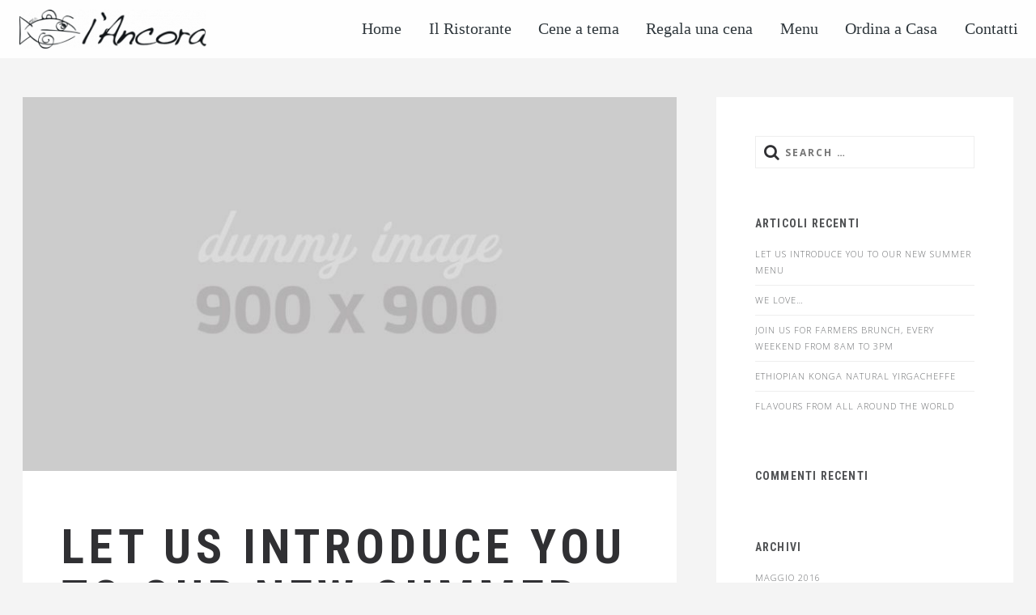

--- FILE ---
content_type: text/html; charset=UTF-8
request_url: https://menu.lancoraweb.it/new-summer-menu/
body_size: 10710
content:
<!DOCTYPE html>

<html lang="it-IT">

<head>
	<meta charset="UTF-8">
	<meta name="viewport" content="width=device-width, initial-scale=1">
	<title>Let us introduce you to our new summer menu &#8211; L&#039;ancora Menu</title>
<meta name='robots' content='max-image-preview:large' />
<link rel='dns-prefetch' href='//fonts.googleapis.com' />
<link rel="alternate" type="application/rss+xml" title="L&#039;ancora Menu &raquo; Feed" href="https://menu.lancoraweb.it/feed/" />
<link rel="alternate" type="application/rss+xml" title="L&#039;ancora Menu &raquo; Feed dei commenti" href="https://menu.lancoraweb.it/comments/feed/" />
<link rel="alternate" type="application/rss+xml" title="L&#039;ancora Menu &raquo; Let us introduce you to our new summer menu Feed dei commenti" href="https://menu.lancoraweb.it/new-summer-menu/feed/" />
<link rel="alternate" title="oEmbed (JSON)" type="application/json+oembed" href="https://menu.lancoraweb.it/wp-json/oembed/1.0/embed?url=https%3A%2F%2Fmenu.lancoraweb.it%2Fnew-summer-menu%2F" />
<link rel="alternate" title="oEmbed (XML)" type="text/xml+oembed" href="https://menu.lancoraweb.it/wp-json/oembed/1.0/embed?url=https%3A%2F%2Fmenu.lancoraweb.it%2Fnew-summer-menu%2F&#038;format=xml" />
<style id='wp-img-auto-sizes-contain-inline-css' type='text/css'>
img:is([sizes=auto i],[sizes^="auto," i]){contain-intrinsic-size:3000px 1500px}
/*# sourceURL=wp-img-auto-sizes-contain-inline-css */
</style>
<link rel='stylesheet' id='spoon-shortcodes-css' href='https://menu.lancoraweb.it/wp-content/plugins/spoon-shortcodes/css/shortcodes.css?ver=screen' type='text/css' media='all' />
<style id='wp-emoji-styles-inline-css' type='text/css'>

	img.wp-smiley, img.emoji {
		display: inline !important;
		border: none !important;
		box-shadow: none !important;
		height: 1em !important;
		width: 1em !important;
		margin: 0 0.07em !important;
		vertical-align: -0.1em !important;
		background: none !important;
		padding: 0 !important;
	}
/*# sourceURL=wp-emoji-styles-inline-css */
</style>
<style id='wp-block-library-inline-css' type='text/css'>
:root{--wp-block-synced-color:#7a00df;--wp-block-synced-color--rgb:122,0,223;--wp-bound-block-color:var(--wp-block-synced-color);--wp-editor-canvas-background:#ddd;--wp-admin-theme-color:#007cba;--wp-admin-theme-color--rgb:0,124,186;--wp-admin-theme-color-darker-10:#006ba1;--wp-admin-theme-color-darker-10--rgb:0,107,160.5;--wp-admin-theme-color-darker-20:#005a87;--wp-admin-theme-color-darker-20--rgb:0,90,135;--wp-admin-border-width-focus:2px}@media (min-resolution:192dpi){:root{--wp-admin-border-width-focus:1.5px}}.wp-element-button{cursor:pointer}:root .has-very-light-gray-background-color{background-color:#eee}:root .has-very-dark-gray-background-color{background-color:#313131}:root .has-very-light-gray-color{color:#eee}:root .has-very-dark-gray-color{color:#313131}:root .has-vivid-green-cyan-to-vivid-cyan-blue-gradient-background{background:linear-gradient(135deg,#00d084,#0693e3)}:root .has-purple-crush-gradient-background{background:linear-gradient(135deg,#34e2e4,#4721fb 50%,#ab1dfe)}:root .has-hazy-dawn-gradient-background{background:linear-gradient(135deg,#faaca8,#dad0ec)}:root .has-subdued-olive-gradient-background{background:linear-gradient(135deg,#fafae1,#67a671)}:root .has-atomic-cream-gradient-background{background:linear-gradient(135deg,#fdd79a,#004a59)}:root .has-nightshade-gradient-background{background:linear-gradient(135deg,#330968,#31cdcf)}:root .has-midnight-gradient-background{background:linear-gradient(135deg,#020381,#2874fc)}:root{--wp--preset--font-size--normal:16px;--wp--preset--font-size--huge:42px}.has-regular-font-size{font-size:1em}.has-larger-font-size{font-size:2.625em}.has-normal-font-size{font-size:var(--wp--preset--font-size--normal)}.has-huge-font-size{font-size:var(--wp--preset--font-size--huge)}.has-text-align-center{text-align:center}.has-text-align-left{text-align:left}.has-text-align-right{text-align:right}.has-fit-text{white-space:nowrap!important}#end-resizable-editor-section{display:none}.aligncenter{clear:both}.items-justified-left{justify-content:flex-start}.items-justified-center{justify-content:center}.items-justified-right{justify-content:flex-end}.items-justified-space-between{justify-content:space-between}.screen-reader-text{border:0;clip-path:inset(50%);height:1px;margin:-1px;overflow:hidden;padding:0;position:absolute;width:1px;word-wrap:normal!important}.screen-reader-text:focus{background-color:#ddd;clip-path:none;color:#444;display:block;font-size:1em;height:auto;left:5px;line-height:normal;padding:15px 23px 14px;text-decoration:none;top:5px;width:auto;z-index:100000}html :where(.has-border-color){border-style:solid}html :where([style*=border-top-color]){border-top-style:solid}html :where([style*=border-right-color]){border-right-style:solid}html :where([style*=border-bottom-color]){border-bottom-style:solid}html :where([style*=border-left-color]){border-left-style:solid}html :where([style*=border-width]){border-style:solid}html :where([style*=border-top-width]){border-top-style:solid}html :where([style*=border-right-width]){border-right-style:solid}html :where([style*=border-bottom-width]){border-bottom-style:solid}html :where([style*=border-left-width]){border-left-style:solid}html :where(img[class*=wp-image-]){height:auto;max-width:100%}:where(figure){margin:0 0 1em}html :where(.is-position-sticky){--wp-admin--admin-bar--position-offset:var(--wp-admin--admin-bar--height,0px)}@media screen and (max-width:600px){html :where(.is-position-sticky){--wp-admin--admin-bar--position-offset:0px}}

/*# sourceURL=wp-block-library-inline-css */
</style><style id='global-styles-inline-css' type='text/css'>
:root{--wp--preset--aspect-ratio--square: 1;--wp--preset--aspect-ratio--4-3: 4/3;--wp--preset--aspect-ratio--3-4: 3/4;--wp--preset--aspect-ratio--3-2: 3/2;--wp--preset--aspect-ratio--2-3: 2/3;--wp--preset--aspect-ratio--16-9: 16/9;--wp--preset--aspect-ratio--9-16: 9/16;--wp--preset--color--black: #000000;--wp--preset--color--cyan-bluish-gray: #abb8c3;--wp--preset--color--white: #ffffff;--wp--preset--color--pale-pink: #f78da7;--wp--preset--color--vivid-red: #cf2e2e;--wp--preset--color--luminous-vivid-orange: #ff6900;--wp--preset--color--luminous-vivid-amber: #fcb900;--wp--preset--color--light-green-cyan: #7bdcb5;--wp--preset--color--vivid-green-cyan: #00d084;--wp--preset--color--pale-cyan-blue: #8ed1fc;--wp--preset--color--vivid-cyan-blue: #0693e3;--wp--preset--color--vivid-purple: #9b51e0;--wp--preset--color--yellow: #f9ba00;--wp--preset--color--orange: #f1592a;--wp--preset--color--redorange: #ff4229;--wp--preset--color--lightred: #ef3f3c;--wp--preset--color--red: #ed2528;--wp--preset--color--darkred: #c3102f;--wp--preset--color--turquoise: #18cece;--wp--preset--color--blue: #14b8f5;--wp--preset--color--darkblue: #2980b9;--wp--preset--color--goldenbrown: #c2ad6e;--wp--preset--color--brown: #c39f76;--wp--preset--color--darkgoldenbrown: #9a8764;--wp--preset--color--grey: #ddd;--wp--preset--color--darkgrey: #4a4c4e;--wp--preset--color--almostblack: #303033;--wp--preset--gradient--vivid-cyan-blue-to-vivid-purple: linear-gradient(135deg,rgb(6,147,227) 0%,rgb(155,81,224) 100%);--wp--preset--gradient--light-green-cyan-to-vivid-green-cyan: linear-gradient(135deg,rgb(122,220,180) 0%,rgb(0,208,130) 100%);--wp--preset--gradient--luminous-vivid-amber-to-luminous-vivid-orange: linear-gradient(135deg,rgb(252,185,0) 0%,rgb(255,105,0) 100%);--wp--preset--gradient--luminous-vivid-orange-to-vivid-red: linear-gradient(135deg,rgb(255,105,0) 0%,rgb(207,46,46) 100%);--wp--preset--gradient--very-light-gray-to-cyan-bluish-gray: linear-gradient(135deg,rgb(238,238,238) 0%,rgb(169,184,195) 100%);--wp--preset--gradient--cool-to-warm-spectrum: linear-gradient(135deg,rgb(74,234,220) 0%,rgb(151,120,209) 20%,rgb(207,42,186) 40%,rgb(238,44,130) 60%,rgb(251,105,98) 80%,rgb(254,248,76) 100%);--wp--preset--gradient--blush-light-purple: linear-gradient(135deg,rgb(255,206,236) 0%,rgb(152,150,240) 100%);--wp--preset--gradient--blush-bordeaux: linear-gradient(135deg,rgb(254,205,165) 0%,rgb(254,45,45) 50%,rgb(107,0,62) 100%);--wp--preset--gradient--luminous-dusk: linear-gradient(135deg,rgb(255,203,112) 0%,rgb(199,81,192) 50%,rgb(65,88,208) 100%);--wp--preset--gradient--pale-ocean: linear-gradient(135deg,rgb(255,245,203) 0%,rgb(182,227,212) 50%,rgb(51,167,181) 100%);--wp--preset--gradient--electric-grass: linear-gradient(135deg,rgb(202,248,128) 0%,rgb(113,206,126) 100%);--wp--preset--gradient--midnight: linear-gradient(135deg,rgb(2,3,129) 0%,rgb(40,116,252) 100%);--wp--preset--font-size--small: 13px;--wp--preset--font-size--medium: 20px;--wp--preset--font-size--large: 36px;--wp--preset--font-size--x-large: 42px;--wp--preset--spacing--20: 0.44rem;--wp--preset--spacing--30: 0.67rem;--wp--preset--spacing--40: 1rem;--wp--preset--spacing--50: 1.5rem;--wp--preset--spacing--60: 2.25rem;--wp--preset--spacing--70: 3.38rem;--wp--preset--spacing--80: 5.06rem;--wp--preset--shadow--natural: 6px 6px 9px rgba(0, 0, 0, 0.2);--wp--preset--shadow--deep: 12px 12px 50px rgba(0, 0, 0, 0.4);--wp--preset--shadow--sharp: 6px 6px 0px rgba(0, 0, 0, 0.2);--wp--preset--shadow--outlined: 6px 6px 0px -3px rgb(255, 255, 255), 6px 6px rgb(0, 0, 0);--wp--preset--shadow--crisp: 6px 6px 0px rgb(0, 0, 0);}:where(.is-layout-flex){gap: 0.5em;}:where(.is-layout-grid){gap: 0.5em;}body .is-layout-flex{display: flex;}.is-layout-flex{flex-wrap: wrap;align-items: center;}.is-layout-flex > :is(*, div){margin: 0;}body .is-layout-grid{display: grid;}.is-layout-grid > :is(*, div){margin: 0;}:where(.wp-block-columns.is-layout-flex){gap: 2em;}:where(.wp-block-columns.is-layout-grid){gap: 2em;}:where(.wp-block-post-template.is-layout-flex){gap: 1.25em;}:where(.wp-block-post-template.is-layout-grid){gap: 1.25em;}.has-black-color{color: var(--wp--preset--color--black) !important;}.has-cyan-bluish-gray-color{color: var(--wp--preset--color--cyan-bluish-gray) !important;}.has-white-color{color: var(--wp--preset--color--white) !important;}.has-pale-pink-color{color: var(--wp--preset--color--pale-pink) !important;}.has-vivid-red-color{color: var(--wp--preset--color--vivid-red) !important;}.has-luminous-vivid-orange-color{color: var(--wp--preset--color--luminous-vivid-orange) !important;}.has-luminous-vivid-amber-color{color: var(--wp--preset--color--luminous-vivid-amber) !important;}.has-light-green-cyan-color{color: var(--wp--preset--color--light-green-cyan) !important;}.has-vivid-green-cyan-color{color: var(--wp--preset--color--vivid-green-cyan) !important;}.has-pale-cyan-blue-color{color: var(--wp--preset--color--pale-cyan-blue) !important;}.has-vivid-cyan-blue-color{color: var(--wp--preset--color--vivid-cyan-blue) !important;}.has-vivid-purple-color{color: var(--wp--preset--color--vivid-purple) !important;}.has-black-background-color{background-color: var(--wp--preset--color--black) !important;}.has-cyan-bluish-gray-background-color{background-color: var(--wp--preset--color--cyan-bluish-gray) !important;}.has-white-background-color{background-color: var(--wp--preset--color--white) !important;}.has-pale-pink-background-color{background-color: var(--wp--preset--color--pale-pink) !important;}.has-vivid-red-background-color{background-color: var(--wp--preset--color--vivid-red) !important;}.has-luminous-vivid-orange-background-color{background-color: var(--wp--preset--color--luminous-vivid-orange) !important;}.has-luminous-vivid-amber-background-color{background-color: var(--wp--preset--color--luminous-vivid-amber) !important;}.has-light-green-cyan-background-color{background-color: var(--wp--preset--color--light-green-cyan) !important;}.has-vivid-green-cyan-background-color{background-color: var(--wp--preset--color--vivid-green-cyan) !important;}.has-pale-cyan-blue-background-color{background-color: var(--wp--preset--color--pale-cyan-blue) !important;}.has-vivid-cyan-blue-background-color{background-color: var(--wp--preset--color--vivid-cyan-blue) !important;}.has-vivid-purple-background-color{background-color: var(--wp--preset--color--vivid-purple) !important;}.has-black-border-color{border-color: var(--wp--preset--color--black) !important;}.has-cyan-bluish-gray-border-color{border-color: var(--wp--preset--color--cyan-bluish-gray) !important;}.has-white-border-color{border-color: var(--wp--preset--color--white) !important;}.has-pale-pink-border-color{border-color: var(--wp--preset--color--pale-pink) !important;}.has-vivid-red-border-color{border-color: var(--wp--preset--color--vivid-red) !important;}.has-luminous-vivid-orange-border-color{border-color: var(--wp--preset--color--luminous-vivid-orange) !important;}.has-luminous-vivid-amber-border-color{border-color: var(--wp--preset--color--luminous-vivid-amber) !important;}.has-light-green-cyan-border-color{border-color: var(--wp--preset--color--light-green-cyan) !important;}.has-vivid-green-cyan-border-color{border-color: var(--wp--preset--color--vivid-green-cyan) !important;}.has-pale-cyan-blue-border-color{border-color: var(--wp--preset--color--pale-cyan-blue) !important;}.has-vivid-cyan-blue-border-color{border-color: var(--wp--preset--color--vivid-cyan-blue) !important;}.has-vivid-purple-border-color{border-color: var(--wp--preset--color--vivid-purple) !important;}.has-vivid-cyan-blue-to-vivid-purple-gradient-background{background: var(--wp--preset--gradient--vivid-cyan-blue-to-vivid-purple) !important;}.has-light-green-cyan-to-vivid-green-cyan-gradient-background{background: var(--wp--preset--gradient--light-green-cyan-to-vivid-green-cyan) !important;}.has-luminous-vivid-amber-to-luminous-vivid-orange-gradient-background{background: var(--wp--preset--gradient--luminous-vivid-amber-to-luminous-vivid-orange) !important;}.has-luminous-vivid-orange-to-vivid-red-gradient-background{background: var(--wp--preset--gradient--luminous-vivid-orange-to-vivid-red) !important;}.has-very-light-gray-to-cyan-bluish-gray-gradient-background{background: var(--wp--preset--gradient--very-light-gray-to-cyan-bluish-gray) !important;}.has-cool-to-warm-spectrum-gradient-background{background: var(--wp--preset--gradient--cool-to-warm-spectrum) !important;}.has-blush-light-purple-gradient-background{background: var(--wp--preset--gradient--blush-light-purple) !important;}.has-blush-bordeaux-gradient-background{background: var(--wp--preset--gradient--blush-bordeaux) !important;}.has-luminous-dusk-gradient-background{background: var(--wp--preset--gradient--luminous-dusk) !important;}.has-pale-ocean-gradient-background{background: var(--wp--preset--gradient--pale-ocean) !important;}.has-electric-grass-gradient-background{background: var(--wp--preset--gradient--electric-grass) !important;}.has-midnight-gradient-background{background: var(--wp--preset--gradient--midnight) !important;}.has-small-font-size{font-size: var(--wp--preset--font-size--small) !important;}.has-medium-font-size{font-size: var(--wp--preset--font-size--medium) !important;}.has-large-font-size{font-size: var(--wp--preset--font-size--large) !important;}.has-x-large-font-size{font-size: var(--wp--preset--font-size--x-large) !important;}
/*# sourceURL=global-styles-inline-css */
</style>

<style id='classic-theme-styles-inline-css' type='text/css'>
/*! This file is auto-generated */
.wp-block-button__link{color:#fff;background-color:#32373c;border-radius:9999px;box-shadow:none;text-decoration:none;padding:calc(.667em + 2px) calc(1.333em + 2px);font-size:1.125em}.wp-block-file__button{background:#32373c;color:#fff;text-decoration:none}
/*# sourceURL=/wp-includes/css/classic-themes.min.css */
</style>
<link rel='stylesheet' id='spoon-fonts-css' href='https://fonts.googleapis.com/css?family=Roboto+Condensed%3A300%2C400%2C700%7COpen+Sans%3A300%2C400%2C600%2C700%2C800%7CRoboto+Condensed%3A400%2C600&#038;subset=latin%2Clatin-ext&#038;ver=1.0.0' type='text/css' media='all' />
<link rel='stylesheet' id='font-awesome-css' href='https://menu.lancoraweb.it/wp-content/themes/spoon/fonts/fontawesome/css/font-awesome.min.css?ver=screen' type='text/css' media='all' />
<link rel='stylesheet' id='iconfont-pe-stroke-css' href='https://menu.lancoraweb.it/wp-content/themes/spoon/fonts/pe-icon-7-stroke/css/pe-icon-7-stroke.css?ver=screen' type='text/css' media='all' />
<link rel='stylesheet' id='iconfont-pe-stroke-helper-css' href='https://menu.lancoraweb.it/wp-content/themes/spoon/fonts/pe-icon-7-stroke/css/helper.css?ver=screen' type='text/css' media='all' />
<link rel='stylesheet' id='spoon-style-css' href='https://menu.lancoraweb.it/wp-content/themes/spoon/style.css?ver=6.9' type='text/css' media='all' />
<style id='spoon-style-inline-css' type='text/css'>
 
		#topinfo {
		background-color: #202226;
		}
		 
		#topinfo,
		#topinfo a,
		#topinfo a:link,
		#topinfo a:visited,
		#topinfo .socialicons i {
		color: #ffffff;
		}
		 
		#topinfo, #topinfo i  {
			font-size: 11px;
			}
		 
		#logo-navi-wrap  {
			background-color: rgba(255,255,255,0.90);
			}
		 
		.sf-menu a, 
                .sf-menu a:visited, 
                .sf-menu li a, 
                .sf-menu li a:active  {
			color: #2f373c;
			}
		 
		.sf-menu a  {
			font-size: 11px;
			}
		 
		#copyright-text,
                #copyright-text,
		#copyright-text a,
		#copyright-text a:link,
		#copyright-text a:visited,
                #footer .socialicons i {
			color: #bbbbbb;
			}
		 
		#topinfo a:active,
		#topinfo a:hover,
		#topinfo .socialicons i:hover,  
		.postinfo a:hover,
		a, 
		a:active,
		a:visited,
		.sf-menu a.active,
		.sf-menu li:hover,
		.sf-menu .sfHover,
		.sf-menu a:hover,
		.current-menu-ancestor a,
		.current-menu-parent a,
		ul.sf-menu .current-menu-item:not(.gxg-home) a,
		.slicknav_menu .slicknav_nav a:active,
		.slicknav_menu .slicknav_nav a:hover,
		.slicknav_menu .slicknav_nav .current-menu-item:not(.gxg-home) a,
		h1 a:hover, h1 a:active,
		h2 a:hover, h2 a:active,
		h3 a:hover, h3 a:active,
		h4 a:hover, h4 a:active,
		h5 a:hover, h5 a:active,
		h6 a:hover, h6 a:active,
		#footer-widget-area a:hover,
		#footer-widget-area a:active,
		#copyright-text a:hover,
		#copyright-text a:active,
		.sf-menu ul li a:hover,
		#topnavi .sbOptions a:hover,
		#topnavi .sbOptions a:focus,
		#topnavi .sbOptions a.sbFocus,
		#sidebar a:hover,
		.single-blogentry .share a:hover,
		.more-link i,     
		.menu-tabs .ui-tabs-active .button,
		.comment-nr a:hover,
		h3#reply-title a,
		ul.single-postinfo li a:hover,
		.specialmenuitem
		li.author a:hover,
		.socialicons i:hover, 
		#footer .socialicons i:hover,
		.themecolor  {
			color: #ff4229;
			}
		 
		.highlight1,
		.highlight2,
		#sidebar .tagcloud a,
		ul.login li a:hover,
		span.page-numbers,
		.form-submit > input,
		input[type='submit'],
		#commentform #submit,
		.gallery-resize-icon,
		.separator-line-colored {
			background-color: #ff4229;
			}
		 
		input[type='submit'],
		.specialmenuitem {
			border: 2px solid #ff4229;
			}
		 
		.sticky .post-inner  {
			color: 4px solid #ff4229;
			}
		 
		a:hover,
	        .team-title:hover,
	        .blogtitle a:hover {
			color: #aaaaaa;
			}
		 
		a.button.button-regular:hover,
	        .form-submit > input:hover,
	        #sidebar .tagcloud a:hover,
	        #submit:hover {
			background-color: #aaaaaa;
			}
		 
		h1, h2, h3, h4, h5, h6,
		#topinfo,
		.details,
		.dropcap,
		.commentlist cite, .commentlist .vcard cite.fn, .commentlist .vcard cite.fn a.url,
		.logo,
		.single-blogentry  .sharetitle,
		.comment-counter {
			font-family: 'Roboto Condensed';
			}
		 
		#topinfo,
		.widgettitle,
		.searchresults,
		.event-title,
		.pretty-date-top,
		.pretty-date-bottom,
		.team-title,
		.slide-title,
		.blog-title,
		.pagetitle,
		.page-title,
		.single-blog-title,
		.menu-cat,
		menu-category-title,
		.menu-title,
		.menu-item-title,
		.overlay .gallery-title,
		.content-box-title,
		.commentlist cite, .commentlist .vcard cite.fn, .commentlist .vcard cite.fn a.url,
		.woocommerce ul.products li.product h3, .woocommerce-page ul.products li.product h3 {
			text-transform: uppercase;
			}
		 
		.wpcf7 p,
		.wpcf7 input,
		.wpcf7 textarea {
			text-transform: uppercase;
			}
		
/*# sourceURL=spoon-style-inline-css */
</style>
<link rel='stylesheet' id='prettyphoto-css' href='https://menu.lancoraweb.it/wp-content/themes/spoon/css/prettyphoto.css?ver=screen' type='text/css' media='all' />
<link rel='stylesheet' id='spoon-responsive-css' href='https://menu.lancoraweb.it/wp-content/themes/spoon/css/layout-responsive.css?ver=screen' type='text/css' media='all' />
<link rel='stylesheet' id='slicknav-css' href='https://menu.lancoraweb.it/wp-content/themes/spoon/css/slicknav.css?ver=screen' type='text/css' media='all' />
<script type="text/javascript" src="https://menu.lancoraweb.it/wp-includes/js/jquery/jquery.min.js?ver=3.7.1" id="jquery-core-js"></script>
<script type="text/javascript" src="https://menu.lancoraweb.it/wp-includes/js/jquery/jquery-migrate.min.js?ver=3.4.1" id="jquery-migrate-js"></script>
<link rel="https://api.w.org/" href="https://menu.lancoraweb.it/wp-json/" /><link rel="alternate" title="JSON" type="application/json" href="https://menu.lancoraweb.it/wp-json/wp/v2/posts/256" /><link rel="EditURI" type="application/rsd+xml" title="RSD" href="https://menu.lancoraweb.it/xmlrpc.php?rsd" />
<meta name="generator" content="WordPress 6.9" />
<link rel="canonical" href="https://menu.lancoraweb.it/new-summer-menu/" />
<link rel='shortlink' href='https://menu.lancoraweb.it/?p=256' />

         <style type="text/css">

             .logoimage { max-height: 48px ;}

         </style>
    <style type="text/css">.recentcomments a{display:inline !important;padding:0 !important;margin:0 !important;}</style>
	 
        
		<style type="text/css" id="wp-custom-css">
			.sf-menu a {
	text-transform:none;
	font-size:20px;
  font-weight: 400;
  letter-spacing: 0;
}
#topnavi{
	font-family:Cormorant;
}

ul.sf-menu .current-menu-item:not(.gxg-home) a{
color:grey;
}

.sf-menu a:hover{
	color:grey;
}		</style>
		</head>

<body class="wp-singular post-template-default single single-post postid-256 single-format-standard wp-custom-logo wp-theme-spoon no-mobile">


<header  class="stickytop"  >       

	 <!-- END top info bar -->
		
	<!-- BEGIN logo and navigation wrap -->
	<div id="logo-navi-wrap">
               
        <!-- BEGIN logo -->
	<div class="logo logo-img custom-logo">
	      	<a href="https://menu.lancoraweb.it/" rel="home">
		    	<img class="logoimage" src="https://menu.lancoraweb.it/wp-content/uploads/2021/11/cropped-logo_light.png" alt="L&#039;ancora Menu" />
		</a>
	</div>
	

<!-- END logo -->
<nav id="topnavi" class="navi-wrap-regular">   
<div class="menu-main-container"><ul id="menu-main" class="sf-menu regular-menu primary-menu"><li id="menu-item-4491" class="menu-item menu-item-type-custom menu-item-object-custom"><a href="https://www.lancoraweb.it">Home</a></li>
<li id="menu-item-4493" class="menu-item menu-item-type-custom menu-item-object-custom"><a href="https://www.lancoraweb.it/ristorante/">Il Ristorante</a></li>
<li id="menu-item-5160" class="menu-item menu-item-type-custom menu-item-object-custom"><a href="https://www.lancoraweb.it/cene-a-tema/">Cene a tema</a></li>
<li id="menu-item-4643" class="menu-item menu-item-type-custom menu-item-object-custom"><a href="https://www.lancoraweb.it/regala-una-cena/">Regala una cena</a></li>
<li id="menu-item-4496" class="menu-item menu-item-type-custom menu-item-object-custom menu-item-home"><a href="http://menu.lancoraweb.it">Menu</a></li>
<li id="menu-item-4494" class="menu-item menu-item-type-custom menu-item-object-custom"><a href="https://www.lancoraweb.it/negozio/">Ordina a Casa</a></li>
<li id="menu-item-4497" class="menu-item menu-item-type-custom menu-item-object-custom"><a href="https://www.lancoraweb.it/contatti/">Contatti</a></li>
</ul></div>  
</nav>


<div class="navi-wrap-responsive">
	<div class="toggle-wrap">
		<div id="toggle">
			<div class="bar"></div>
		</div>
	</div>
	<section id="navi-overlay">
		<nav> 
			<div class="menu-main-container"><ul id="menu-main-1" class="responsive-menu"><li id="menu-item-4491" class="menu-item menu-item-type-custom menu-item-object-custom"><a href="https://www.lancoraweb.it">Home</a></li>
<li id="menu-item-4493" class="menu-item menu-item-type-custom menu-item-object-custom"><a href="https://www.lancoraweb.it/ristorante/">Il Ristorante</a></li>
<li id="menu-item-5160" class="menu-item menu-item-type-custom menu-item-object-custom"><a href="https://www.lancoraweb.it/cene-a-tema/">Cene a tema</a></li>
<li id="menu-item-4643" class="menu-item menu-item-type-custom menu-item-object-custom"><a href="https://www.lancoraweb.it/regala-una-cena/">Regala una cena</a></li>
<li id="menu-item-4496" class="menu-item menu-item-type-custom menu-item-object-custom menu-item-home"><a href="http://menu.lancoraweb.it">Menu</a></li>
<li id="menu-item-4494" class="menu-item menu-item-type-custom menu-item-object-custom"><a href="https://www.lancoraweb.it/negozio/">Ordina a Casa</a></li>
<li id="menu-item-4497" class="menu-item menu-item-type-custom menu-item-object-custom"><a href="https://www.lancoraweb.it/contatti/">Contatti</a></li>
</ul></div>		</nav>
	</section>
</div>


	</div>
           
</header>

<div class="clear"></div>

<div id="wrapper">	

        <div id="content-wrap">             
        <!-- Start the Loop. -->
                
        <div class="blog-content grid_8">
        
                <article class="single-blogentry">
        
                                                        <div class="tnail">
                                <img width="840" height="480" src="https://menu.lancoraweb.it/wp-content/uploads/2016/06/dummy900900-840x480.jpg" class="attachment-spoon-single size-spoon-single wp-post-image" alt="" decoding="async" fetchpriority="high" />                                </div> <!-- .tnail -->
                        
                        
                        <h1 class="single-blog-title" data-max-size="60" data-min-size="38">
                        	Let us introduce you to our new summer menu 
                        </h1>

                        <div class="postinfo">

	                        <div class="post-date-single">
	                                <a href="https://menu.lancoraweb.it/new-summer-menu/" rel="bookmark" title="Permanent link to Let us introduce you to our new summer menu">Mag 07, 2016</a>
	                        </div> <!-- .post-date-->
   
                                <div class="categories">
                                        | <span class="postinfo-small"> in </span>  <a href="https://menu.lancoraweb.it/category/food/" rel="category tag">food</a>, <a href="https://menu.lancoraweb.it/category/menu/" rel="category tag">menu</a>                                </div>
                                
                                 
                                        <div class="comment-nr">
                                                | <span class="postinfo-small">with</span> <a href="https://menu.lancoraweb.it/new-summer-menu/#respond">
                                                 0 comments </a> 
                                        </div>
                                                                               
                                
                                 
                                
                                                                <div class="tags">                                                
                                        | <i class="fa fa-tags"></i> <a href="https://menu.lancoraweb.it/tag/menu/" rel="tag">menu</a>, <a href="https://menu.lancoraweb.it/tag/seasonal/" rel="tag">seasonal</a>, <a href="https://menu.lancoraweb.it/tag/summer/" rel="tag">summer</a>                                </div>  
                                             
                        </div> <!-- .postinfo --> 
  
                        <div class="single-blog-content">  
                                <p>Our new spring/summer menu is especially exciting as it uses not only excellent seasonal products but much that is “best of California”.<br />
<span id="more-256"></span><br />
The menu has its roots in asian cuisine but also reflects our pride in what we produce here in California.</p>
<p>At vero eos et accusam et justo duo dolores et ea rebum. Stet clita kasd gubergren, no sea takimata sanctus est Lorem ipsum dolor sit amet.<span class="pullquote_right"> The menu has its roots in asian cooking but also reflects our pride in what we produce here in California. </span> Lorem ipsum dolor sit amet, consetetur sadipscing elitr, sed diam nonumy eirmod tempor invidunt ut labore et dolore magna aliquyam erat, sed diam voluptua.</p>
<p>At vero eos et <a href="#">accusam et justo</a> duo dolores et ea rebum. Stet clita kasd gubergren, no sea takimata sanctus est Lorem ipsum dolor sit amet.Donec pede justo, fringilla vel, aliquet nec, vulputate eget, arcu. In enim justo, rhoncus ut, imperdiet a, venenatis vitae, justo.</p>
<p>Etiam sit amet orci eget eros faucibus tincidunt. Duis leo. Sed fringilla mauris sit amet nibh. Donec sodales sagittis magna. Nam quam nunc, blandit vel, luctus pulvinar, hendrerit id, lorem. Maecenas nec odio et ante tincidunt tempus.</p>
<div class="round-image"><img decoding="async" src="http://menu.lancoraweb.it/wp-content/uploads/2016/06/dummy300300.jpg" alt="dummy300300" width="300" height="300" class="alignleft size-full wp-image-3926" srcset="https://menu.lancoraweb.it/wp-content/uploads/2016/06/dummy300300.jpg 300w, https://menu.lancoraweb.it/wp-content/uploads/2016/06/dummy300300-150x150.jpg 150w, https://menu.lancoraweb.it/wp-content/uploads/2016/06/dummy300300-225x225.jpg 225w" sizes="(max-width: 300px) 100vw, 300px" /></div>
<p>Etiam rhoncus. Maecenas tempus, tellus eget condimentum rhoncus, sem quam semper libero, sit amet adipiscing sem neque sed ipsum. Nam quam nunc, blandit vel, luctus pulvinar, hendrerit id, lorem. Maecenas nec odio et ante tincidunt tempus. Donec vitae sapien ut libero venenatis faucibus. Nullam quis ante.</p>
<p>Nullam dictum felis eu pede mollis pretium. Integer tincidunt. Cras dapibus. Vivamus elementum semper nisi. Aenean vulputate eleifend tellus. Aenean leo ligula, porttitor eu, consequat vitae, eleifend ac, enim. Aliquam lorem ante, dapibus in, viverra quis, tellus. Etiam sit amet orci eget eros faucibus tincidunt. Duis leo. Sed fringilla mauris sit amet nibh. Donec sodales sagittis magna. Nam quam nunc, blandit vel, luctus pulvinar, hendrerit id, lorem. Maecenas nec odio et ante tincidunt tempus.</p>
<div class="one_half"><br />
Cogna consequat consequat consectetur, arcu seat ligula elit sed meseqcipit lorem. Pulvinar consequaagnaconsequat consequat, cogna consectetur arcu sem suscipit vitaem lorem. Consequat consequat consectetur. Arcu seat ligula elit sed meseqcipit lorem, pulvinar consequaagna consequat consequat consectetur, arcu sem suscipit lorem.<br />
</div>
<div class="one_half last"><br />
In enim justo, rhoncus ut, imperdiet a, venenatis vitae, justo. Nullam dictum felis eu pede mollis pretium. Integer tincidunt. Cras dapibus. Vivamus elementum semper nisi. Aenean vulputate eleifend tellus. Aenean leo ligula, porttitor eu, consequat vitae, eleifend ac, enim. Aliquam lorem ante, dapibus in, viverra quis, feugiat a, tellus.<br />
</div>
        <div class="clearboth"></div>
<p>Donec vitae sapien ut libero venenatis faucibus. Nullam quis ante. Etiam sit amet orci eget eros faucibus tincidunt. Duis leo. Sed fringilla mauris sit amet nibh. Donec sodales sagittis magna. Nullam dictum felis eu pede mollis pretium. Integer tincidunt. Cras dapibus. Vivamus elementum semper nisi. Aenean vulputate eleifend tellus. Aenean leo ligula, porttitor eu, consequat vitae, eleifend ac, enim.</p>
                        </div>
                  
                        <div class="clear"> </div>
                        
                        <div class="single-post-pagination"> 
                                                        </div>
                
	                
			
<div id="comments" class="comments-area">

	<h6 id="comments-number"> 
		0 comments	
	</h6>

	<!-- Display the comments -->
	

	<div class="nav_pagination_bottom">
	        	</div>
	<div class="clear"> </div>



	<!-- Display the comment form -->
		<div id="respond" class="comment-respond">
		<h3 id="reply-title" class="comment-reply-title">Lascia un commento <small><a rel="nofollow" id="cancel-comment-reply-link" href="/new-summer-menu/#respond" style="display:none;">Annulla risposta</a></small></h3><form action="https://menu.lancoraweb.it/wp-comments-post.php" method="post" id="commentform" class="comment-form"><p class="comment-notes"><span id="email-notes">Il tuo indirizzo email non sarà pubblicato.</span> <span class="required-field-message">I campi obbligatori sono contrassegnati <span class="required">*</span></span></p><p class="comment-form-comment"><label for="comment">Commento <span class="required">*</span></label> <textarea id="comment" name="comment" cols="45" rows="8" maxlength="65525" required="required"></textarea></p><p class="comment-form-author"><label for="author">Nome <span class="required">*</span></label> <input id="author" name="author" type="text" value="" size="30" maxlength="245" autocomplete="name" required="required" /></p>
<p class="comment-form-email"><label for="email">Email <span class="required">*</span></label> <input id="email" name="email" type="text" value="" size="30" maxlength="100" aria-describedby="email-notes" autocomplete="email" required="required" /></p>
<p class="comment-form-url"><label for="url">Sito web</label> <input id="url" name="url" type="text" value="" size="30" maxlength="200" autocomplete="url" /></p>
<p class="comment-form-cookies-consent"><input id="wp-comment-cookies-consent" name="wp-comment-cookies-consent" type="checkbox" value="yes" /> <label for="wp-comment-cookies-consent">Salva il mio nome, email e sito web in questo browser per la prossima volta che commento.</label></p>
<p class="form-submit"><input name="submit" type="submit" id="submit" class="submit" value="Invia commento" /> <input type='hidden' name='comment_post_ID' value='256' id='comment_post_ID' />
<input type='hidden' name='comment_parent' id='comment_parent' value='0' />
</p></form>	</div><!-- #respond -->
	
</div>    
                
                </article> <!-- .single-blogentry -->
        

        </div> <!-- .grid8 -->

        <aside id="sidebar" class="grid_4 last widget-area">
                                     	<div id="search-2" class="widget widget_search"><!-- searchform-->
<form id="searchform" method="get" action="https://menu.lancoraweb.it/">

	<div class="search-left">
		<i class="fa fa-search"></i>
	</div>

	<div class="search-right">
	<form role="search" method="get" class="search-form" action="https://menu.lancoraweb.it/">
		<label>
			<span class="screen-reader-text">Search for:</span>
			<input type="search" class="search-field" placeholder="Search &hellip;" value="" name="s" />
		</label>
	</form>
	</div>

</form>


</div>
		<div id="recent-posts-2" class="widget widget_recent_entries">
		<h3 class="widgettitle"> Articoli recenti</h3>
		<ul>
											<li>
					<a href="https://menu.lancoraweb.it/new-summer-menu/" aria-current="page">Let us introduce you to our new summer menu</a>
									</li>
											<li>
					<a href="https://menu.lancoraweb.it/we-love/">We love&#8230;</a>
									</li>
											<li>
					<a href="https://menu.lancoraweb.it/join-us-for-farmers-brunch/">Join us for Farmers Brunch, every weekend from 8am to 3pm</a>
									</li>
											<li>
					<a href="https://menu.lancoraweb.it/try-our-new-favorite-ethiopian-yirgacheffe-coffee/">Ethiopian Konga natural Yirgacheffe</a>
									</li>
											<li>
					<a href="https://menu.lancoraweb.it/flavours-from-all-around-the-world/">Flavours from all around the world</a>
									</li>
					</ul>

		</div><div id="recent-comments-2" class="widget widget_recent_comments"><h3 class="widgettitle"> Commenti recenti</h3><ul id="recentcomments"></ul></div><div id="archives-2" class="widget widget_archive"><h3 class="widgettitle"> Archivi</h3>
			<ul>
					<li><a href='https://menu.lancoraweb.it/2016/05/'>Maggio 2016</a></li>
	<li><a href='https://menu.lancoraweb.it/2016/04/'>Aprile 2016</a></li>
	<li><a href='https://menu.lancoraweb.it/2016/03/'>Marzo 2016</a></li>
	<li><a href='https://menu.lancoraweb.it/2016/02/'>Febbraio 2016</a></li>
	<li><a href='https://menu.lancoraweb.it/2015/03/'>Marzo 2015</a></li>
			</ul>

			</div><div id="categories-2" class="widget widget_categories"><h3 class="widgettitle"> Categorie</h3>
			<ul>
					<li class="cat-item cat-item-2"><a href="https://menu.lancoraweb.it/category/coffee/">coffee</a>
</li>
	<li class="cat-item cat-item-3"><a href="https://menu.lancoraweb.it/category/drinks/">drinks</a>
</li>
	<li class="cat-item cat-item-4"><a href="https://menu.lancoraweb.it/category/events/">events</a>
</li>
	<li class="cat-item cat-item-5"><a href="https://menu.lancoraweb.it/category/food/">food</a>
</li>
	<li class="cat-item cat-item-6"><a href="https://menu.lancoraweb.it/category/menu/">menu</a>
</li>
			</ul>

			</div><div id="meta-2" class="widget widget_meta"><h3 class="widgettitle"> Meta</h3>
		<ul>
						<li><a href="https://menu.lancoraweb.it/wp-login.php">Accedi</a></li>
			<li><a href="https://menu.lancoraweb.it/feed/">Feed dei contenuti</a></li>
			<li><a href="https://menu.lancoraweb.it/comments/feed/">Feed dei commenti</a></li>

			<li><a href="https://it.wordpress.org/">WordPress.org</a></li>
		</ul>

		</div>                        </aside>    
        
		</div><!-- #content-->      

		<div id="back-top"> <a href="#top"> <i class="fa fa-arrow-up"></i> </a> </div>

	</div><!-- #wrapper -->
        <div class="clear"></div>

        <footer id="footer">

                <div class="social-wrap">
                        <ul class="socialicons">
                                                        </ul>
</div><!-- .social--> 

                <div id="copyright-text" class="small">
                &copy;
                2026                
                                        L&#039;ancora Menu. All Rights Reserved.                                           
                </div>
                
        </footer><!-- #footer -->         

<script type="speculationrules">
{"prefetch":[{"source":"document","where":{"and":[{"href_matches":"/*"},{"not":{"href_matches":["/wp-*.php","/wp-admin/*","/wp-content/uploads/*","/wp-content/*","/wp-content/plugins/*","/wp-content/themes/spoon/*","/*\\?(.+)"]}},{"not":{"selector_matches":"a[rel~=\"nofollow\"]"}},{"not":{"selector_matches":".no-prefetch, .no-prefetch a"}}]},"eagerness":"conservative"}]}
</script>
<script type="text/javascript" src="https://menu.lancoraweb.it/wp-content/plugins/spoon-shortcodes/js/shortcodes.js?ver=1.0" id="spoon-shortcodes-js"></script>
<script type="text/javascript" src="https://menu.lancoraweb.it/wp-includes/js/jquery/ui/core.min.js?ver=1.13.3" id="jquery-ui-core-js"></script>
<script type="text/javascript" src="https://menu.lancoraweb.it/wp-includes/js/jquery/ui/tabs.min.js?ver=1.13.3" id="jquery-ui-tabs-js"></script>
<script type="text/javascript" src="https://menu.lancoraweb.it/wp-includes/js/imagesloaded.min.js?ver=5.0.0" id="imagesloaded-js"></script>
<script type="text/javascript" src="https://menu.lancoraweb.it/wp-content/themes/spoon/js/jquery.isotope.js?ver=3.0.1" id="isotope-js"></script>
<script type="text/javascript" src="https://menu.lancoraweb.it/wp-content/themes/spoon/js/jquery.waypoints.js?ver=4.0.1" id="waypoints-js"></script>
<script type="text/javascript" src="https://menu.lancoraweb.it/wp-content/themes/spoon/js/jquery.waypoints-sticky.js?ver=4.0.1" id="sticky-js"></script>
<script type="text/javascript" src="https://menu.lancoraweb.it/wp-content/themes/spoon/js/jquery.neatshow.js?ver=1.2" id="neatshow-js"></script>
<script type="text/javascript" src="https://menu.lancoraweb.it/wp-content/themes/spoon/js/jquery.stellar.js?ver=0.6.1" id="stellar-js"></script>
<script type="text/javascript" src="https://menu.lancoraweb.it/wp-content/themes/spoon/js/jquery.parallax.js?ver=1.1.3" id="parallax-js"></script>
<script type="text/javascript" src="https://menu.lancoraweb.it/wp-content/themes/spoon/js/jquery.prettyphoto.js?ver=3.1.6" id="prettyphoto-js"></script>
<script type="text/javascript" src="https://menu.lancoraweb.it/wp-content/themes/spoon/js/jquery.easing.js?ver=1.3" id="easing-js"></script>
<script type="text/javascript" src="https://menu.lancoraweb.it/wp-content/themes/spoon/js/jquery.superfish.js?ver=1.4.8" id="superfish-js"></script>
<script type="text/javascript" src="https://menu.lancoraweb.it/wp-content/themes/spoon/js/jquery.lazyload.min.js?ver=2.0.0" id="lazyload-js"></script>
<script type="text/javascript" src="https://menu.lancoraweb.it/wp-content/themes/spoon/js/jquery.fittext.js?ver=1.2" id="fittext-js"></script>
<script type="text/javascript" src="https://menu.lancoraweb.it/wp-content/themes/spoon/js/jquery.fitvids.js?ver=1.0" id="fitvids-js"></script>
<script type="text/javascript" src="https://menu.lancoraweb.it/wp-content/themes/spoon/js/jquery.selectbox.js?ver=0.2" id="selectbox-js"></script>
<script type="text/javascript" src="https://menu.lancoraweb.it/wp-content/themes/spoon/js/jquery.slicknav.js?ver=1.0.10" id="slicknav-js"></script>
<script type="text/javascript" src="https://menu.lancoraweb.it/wp-content/themes/spoon/js/scripts.js?ver=%20" id="spoon-scripts-js"></script>
<script type="text/javascript" src="https://menu.lancoraweb.it/wp-includes/js/comment-reply.min.js?ver=6.9" id="comment-reply-js" async="async" data-wp-strategy="async" fetchpriority="low"></script>
<script id="wp-emoji-settings" type="application/json">
{"baseUrl":"https://s.w.org/images/core/emoji/17.0.2/72x72/","ext":".png","svgUrl":"https://s.w.org/images/core/emoji/17.0.2/svg/","svgExt":".svg","source":{"concatemoji":"https://menu.lancoraweb.it/wp-includes/js/wp-emoji-release.min.js?ver=6.9"}}
</script>
<script type="module">
/* <![CDATA[ */
/*! This file is auto-generated */
const a=JSON.parse(document.getElementById("wp-emoji-settings").textContent),o=(window._wpemojiSettings=a,"wpEmojiSettingsSupports"),s=["flag","emoji"];function i(e){try{var t={supportTests:e,timestamp:(new Date).valueOf()};sessionStorage.setItem(o,JSON.stringify(t))}catch(e){}}function c(e,t,n){e.clearRect(0,0,e.canvas.width,e.canvas.height),e.fillText(t,0,0);t=new Uint32Array(e.getImageData(0,0,e.canvas.width,e.canvas.height).data);e.clearRect(0,0,e.canvas.width,e.canvas.height),e.fillText(n,0,0);const a=new Uint32Array(e.getImageData(0,0,e.canvas.width,e.canvas.height).data);return t.every((e,t)=>e===a[t])}function p(e,t){e.clearRect(0,0,e.canvas.width,e.canvas.height),e.fillText(t,0,0);var n=e.getImageData(16,16,1,1);for(let e=0;e<n.data.length;e++)if(0!==n.data[e])return!1;return!0}function u(e,t,n,a){switch(t){case"flag":return n(e,"\ud83c\udff3\ufe0f\u200d\u26a7\ufe0f","\ud83c\udff3\ufe0f\u200b\u26a7\ufe0f")?!1:!n(e,"\ud83c\udde8\ud83c\uddf6","\ud83c\udde8\u200b\ud83c\uddf6")&&!n(e,"\ud83c\udff4\udb40\udc67\udb40\udc62\udb40\udc65\udb40\udc6e\udb40\udc67\udb40\udc7f","\ud83c\udff4\u200b\udb40\udc67\u200b\udb40\udc62\u200b\udb40\udc65\u200b\udb40\udc6e\u200b\udb40\udc67\u200b\udb40\udc7f");case"emoji":return!a(e,"\ud83e\u1fac8")}return!1}function f(e,t,n,a){let r;const o=(r="undefined"!=typeof WorkerGlobalScope&&self instanceof WorkerGlobalScope?new OffscreenCanvas(300,150):document.createElement("canvas")).getContext("2d",{willReadFrequently:!0}),s=(o.textBaseline="top",o.font="600 32px Arial",{});return e.forEach(e=>{s[e]=t(o,e,n,a)}),s}function r(e){var t=document.createElement("script");t.src=e,t.defer=!0,document.head.appendChild(t)}a.supports={everything:!0,everythingExceptFlag:!0},new Promise(t=>{let n=function(){try{var e=JSON.parse(sessionStorage.getItem(o));if("object"==typeof e&&"number"==typeof e.timestamp&&(new Date).valueOf()<e.timestamp+604800&&"object"==typeof e.supportTests)return e.supportTests}catch(e){}return null}();if(!n){if("undefined"!=typeof Worker&&"undefined"!=typeof OffscreenCanvas&&"undefined"!=typeof URL&&URL.createObjectURL&&"undefined"!=typeof Blob)try{var e="postMessage("+f.toString()+"("+[JSON.stringify(s),u.toString(),c.toString(),p.toString()].join(",")+"));",a=new Blob([e],{type:"text/javascript"});const r=new Worker(URL.createObjectURL(a),{name:"wpTestEmojiSupports"});return void(r.onmessage=e=>{i(n=e.data),r.terminate(),t(n)})}catch(e){}i(n=f(s,u,c,p))}t(n)}).then(e=>{for(const n in e)a.supports[n]=e[n],a.supports.everything=a.supports.everything&&a.supports[n],"flag"!==n&&(a.supports.everythingExceptFlag=a.supports.everythingExceptFlag&&a.supports[n]);var t;a.supports.everythingExceptFlag=a.supports.everythingExceptFlag&&!a.supports.flag,a.supports.everything||((t=a.source||{}).concatemoji?r(t.concatemoji):t.wpemoji&&t.twemoji&&(r(t.twemoji),r(t.wpemoji)))});
//# sourceURL=https://menu.lancoraweb.it/wp-includes/js/wp-emoji-loader.min.js
/* ]]> */
</script>

</body>

</html>

--- FILE ---
content_type: text/css
request_url: https://menu.lancoraweb.it/wp-content/themes/spoon/style.css?ver=6.9
body_size: 16755
content:
/* 
Theme Name:  Spoon
Description: Wordpress Theme
Tags: theme-options
Text Domain: spoon
Author: red_sun (Gerda Gimpl)
Author URI: http://www.red-sun-design.com
Theme URI: http://themes.red-sun-design.com/spoon
License: GNU General Public License version 3.0
License URI: http://www.gnu.org/licenses/gpl-3.0.html
Version: 3.07

 
-------------------------------------------
	INDEX 
-------------------------------------------
	0. CSS RESET
	1. MISC
	2. TYPOGRAPHY
	3. LAYOUT
	4. NAVIGATION
	5. FOOTER
	6. WIDGETS
	7. IMAGES
	8. BUTTONS
	9. PAGINATION
	10. COMMENTS
	11. FORMS
	12. GUTENBERG
	
-------------------------------------------
*/




/* O. CSS RESET --------------------------------------------------------------*/

html, body, div, span, applet, object, iframe,
h1, h2, h3, h4, h5, h6, p, blockquote, pre,
a, abbr, acronym, address, big, cite, code,
del, dfn, em, img, ins, kbd, q, s, samp,
small, strike, strong, sub, sup, tt, var,
b, u, i, center,
dl, dt, dd, ol, ul, li,
fieldset, form, label, legend,
table, caption, tbody, tfoot, thead, tr, th, td,
article, aside, canvas, details, embed,
figure, figcaption, footer, header, hgroup,
menu, nav, output, ruby, section, summary,
time, mark, audio, video {
        margin: 0;
        padding: 0;
        border: 0;
        font-size: 100%;
        font: inherit;
        vertical-align: baseline;
        }

article, aside, details, figcaption, figure,
footer, header, hgroup, menu, nav, section {
        display: block;
        }

body    {
        line-height: 1;
        }

table   {
        border-collapse: collapse;
        border-spacing: 0;
        }

:focus  {
        outline: 0;
        }

/* END CSS RESET -------------------------------------------------------------*/



/* 1. MISC ------------------------------------------------------------------ */

.clear  {
	clear: both;
	line-height: 1;
	margin: 0;
	padding: 0;        
	display: block;
	overflow: hidden;
	visibility: hidden;
	width: 0;
	height: 0;      
        }

/* The Magnificent Clearfix: nicolasgallagher.com/micro-clearfix-hack/ */
.clearfix:before, 
.clearfix:after { 
        content: ""; display: table; 
	}
.clearfix:after { clear: both; }
.clearfix { zoom: 1; }

.left   {
        float: left;
        display: inline;
        position: fixed;
        top: 0;
        }

.right  {
        float: right;
        display: inline;
        }

.centered {
        margin-left: auto;
        margin-right: auto;
        display: block;
        clear: both;
        }
        
.text-center {
        text-align: center;
        display: block !important;
        }
        
.justify { 
        text-align: justify; 
        }        

.italic {
	font-style: italic;
	}
        
.hidden	{ 
        display: none 
        }

.overflow  { 
        overflow: hidden; 
        }

.sticky {
        -moz-box-sizing: border-box;
        -webkit-box-sizing: border-box;
        box-sizing: border-box;
        }

iframe,
embed {
        max-width: 100%;
        }

.linkcat li,
.blogroll li {
        list-style-type:none;
        }

.meta-box-missing-message {
	font-weight: bold;
	color: rgba(255,0,20,0.5);
	text-transform: uppercase;
	letter-spacing: 2px;
	max-width: 400px;
	margin: 0 auto;

	}

/*  END MISC ---------------------------------------------------------------- */




/* 2. TYPOGRAPHY ------------------------------------------------------------- */

body, 
.menu-tabs .button,
.single-gallery-image .overlay .gallery-title,
.page-subtitle,
#reply-title, h6#comments-number,
textarea, input {
	font-family: "Open Sans", "Helvetica neue", Helvetica, Arial, sans-serif; ;
	}

h1, h2, h3, h4, h5, h6,
.details,
.dropcap,
.hours {
        font-family: "Roboto Condensed", "Helvetica neue", Helvetica, Arial, sans-serif; 
        }

.serif,
.postinfo-small,
.menu-desc,
.specialmenuitem,
.menu-category-description {
	font-family: Georgia, serif;
	font-style: italic;
	}




body    {
        font-size: 14px;
        font-weight: 300;
        line-height: 28px;     
        height: 100%;
        color: #4a4c4e; 
        }

p       {
        margin: 28px 0;
        position: relative;
        line-height: 2em;
        }

a,
a:link,
a:focus,
a:active {
        outline: 0;
        text-decoration: none;
        }
        
p a:not(.button):not(.pretty_image), 
.contentbox-content a:not(.button),
.slide-description a,
.postinfo a {
        border-bottom: 1px solid #ccc;
        }        

h1, h2, h3, h4, h5, h6,
.details,
.dropcap {
        font-weight: 600;
        }

h1, h2, h3, h4, h5, h6,
h1 a, h2 a, h3 a, h4 a, h5 a, h6 a,
h1 a:visited, h2 a:visited, h3 a:visited, h4 a:visited, h5 a:visited, h6 a:visited {      
        color: #303033;     
        }

h1, h2, h3, h4, h5, h6 {
        line-height: 28px;         
        clear: both;
        position: relative;
        margin: 28px 0;
        padding: 0;
        }

h1      {
        font-size: 38px;
        line-height: 44px;
        }

h2      {
        font-size: 32px;
        line-height: 40px;
        }

h3      {
        font-size: 28px;
        line-height: 36px;
        }

h4      {
        font-size: 24px;
        line-height: 32px;
        }

h5      {
        font-size: 20px;
        line-height: 28px;
        }

h6      {
        font-size: 16px;
        line-height: 20px;
        }

.pagetitle,
.page-title,
.single-blog-title {
        font-size: 60px;
        line-height: 1.06em;
        left: 0;
        padding: 0;
        padding-left: 8px;
        margin: 0;
        clear: none;    
        font-weight: 800;
        -ms-word-wrap: break-word;
	word-wrap: break-word;
        }

.single-blog-title {
        padding: 0;
        }

.page-title {
	margin: 0px;
	padding: 12px 0 16px 0;
	text-align: center;
	}

.archive .page-title {
	margin-bottom: 48px;
	}

.page-subtitle {
        margin: 0 auto;
        padding: 17px 24px;
        max-width: 500px;
        display: block !important;
        line-height: 24px;
        font-size: 14px;
        font-weight: 400;
        text-transform: uppercase;	
        text-align: center;
        clear:both;
        color: #ccc;
        }

.blog-title {
        font-size: 16px;
        font-weight: 600;
        line-height: 28px;        
        margin: 0;
        padding: 17px 0 0 0;
        position: relative;
        word-wrap: break-word;
        -ms-word-wrap: break-word;         
        }

.blog-regular .blog-title {
        font-size: 24px;
        line-height: 32px;          
        } 

h2.blog-title a, 
h2.blog-title a:link, 
h2.blog-title a:focus, 
h2.blog-title a:active {
	color: #1a1c1e;
	}

.slide-title {
        font-size: 72px;
        line-height: 1em;
        text-align: center;
        display: block;
        margin-top: 0;  
        margin-bottom: 20px;    
        padding-left: 8px;         
        color: #1a1c1e;           	
        }

.contentbox-title-small {
        font-size: 16px;
        font-weight: 600; 
        line-height: 20px;
        margin-top: 20px;                   
        }

.contentbox-title-medium {
        font-size: 36px;
        line-height: 1.2em;
        margin-top: 17px;
        margin-bottom: 20px;        
        }

.contentbox-title-small-light {
        font-size: 16px;
        line-height: 20px;
        font-weight: 100;    
        margin-top: 20px;                   
        }

        
.menu-title {
        display: inline;
        clear: left;
        margin: 0;
        box-decoration-break: clone;
    	padding-right: 36px;
        } 

.team-title {
        font-size: 16px;
        line-height: 24px;        
        font-weight: 600;
        margin: 0;
        padding: 24px 0 0 0;
        position: relative;
        text-align: center;
        word-wrap: break-word;
        -ms-word-wrap: break-word; 
        } 

.event-title {
        font-size: 20px;
        line-height: 28px;        
        font-weight: 600;
        position: relative;
        word-wrap: break-word;
        -ms-word-wrap: break-word;  
        }

.searchresults {
        font-size: 16px;
        line-height: 24px;
        top: 0;
        background-color: #e4e4e4;
        text-align: center;
        padding: 4px;
        margin: 48px 24px;
        font-weight: 700;        
        }

.widgettitle { 
	color: #505254;
	font-size: 14px;
	font-weight: 800;
	line-height: 24px;
	margin: 0;
	padding: 0 2px 8px 0;
	position: relative;
	} 

.dash   { 
        letter-spacing:-3px;
	}  

#sidebar .dash   { 
        margin-top: 8px;
        }             

.round {
	border-radius: 999px;
	}

.serif {
	text-transform: none;
	}



/* LETTER SPACING */

.serif {
	letter-spacing: 1px;
	}

/* Main Text letter-spacing, can be turned off in Theme Options */
body    {   
        letter-spacing: 0.4px;   
        }

.slide-description,
.page-subtitle {
        letter-spacing: 1.6px;
        }

.sf-menu a {
        letter-spacing: 1.6px;   
        }

.sf-menu li:last-of-type a {
	margin-right: -1.6px;
	}

.sf-menu ul a {
        letter-spacing: 1px;
        }



.button,
#submit,
input[type="submit"],
input.wpcf7-submit,
button-outline,
.commentlist .reply a,
.menu-tabs .button {    
	letter-spacing: 1.6px;
	}

.sectionbuttons .button {
        letter-spacing: 2.4px;
        }

.single-gallery-image .overlay .gallery-title {
	letter-spacing: 4px;
	}

.team-position,
.team-email,
.team-moreinfo {
        letter-spacing: 1px;   
        } 

.widget_search #searchform input {
	letter-spacing: 2px;
        }

#commentform label {
	letter-spacing: 2px;
	}

.specialmenuitem {
	letter-spacing: 0.6px;
        }

.menu-desc,
.menu-category-description {
	letter-spacing: 0.2px;
	}

div.wpcf7,
.wpcf7 input,
.wpcf7 textarea {
        letter-spacing: 2.4px;
        }

.wpcf7-list-item-label {
	letter-spacing: 1.7px;
	}

span.wpcf7-not-valid-tip {
	letter-spacing: 0.8px;
	}

div.wpcf7-response-output {
    	letter-spacing: 0.8px;
	}


/* Title letter-spacing, can be turned off in Theme Options */
#topinfo {
	letter-spacing: 1.6px; 
	}

.pagetitle,
.page-title,
.single-blog-title,
.slide-title {
        letter-spacing: 8px; 
        letter-spacing: 0.1em;        	
        }

.overlay .gallery-title {
        letter-spacing: 6px;
        word-wrap: break-word;
        }

.contentbox-title-medium {
        letter-spacing: 4px;       
        }

.contentbox-title-small-light {
        letter-spacing: 4px;               
        }

h1, h2, h3, h4, h5, h6 {
        letter-spacing: 1.2px;          
        }

.contentbox-title-small {
        letter-spacing: 1.2px;                  
        }

.event-time {
	letter-spacing: 1px;	
	}        

.logo {
	letter-spacing: 1px;
	}
        
.menu-title,
h6.menu-item-title {
        letter-spacing: 0.6px;
	}



/* UPPERCASE */
/* can be turned off in Theme Options */
.widgettitle,
.searchresults,
.event-title,
.team-title,
.slide-title,
.blog-title,
.pagetitle,
.page-title,
.single-blog-title,
.menu-cat,
.menu-category-title,
.menu-title,
.menu-item-title,
.overlay h2,
.content-box-title,
.commentlist cite, .commentlist .vcard cite.fn, .commentlist .vcard cite.fn a.url {
	text-transform: uppercase;
	}

.wpcf7 p,
.wpcf7 input,
.wpcf7 textarea {
        text-transform: uppercase;
        }






a:link,
.content a:visited,
.content a:active,
.gallery-thumb img,
a:hover .lastfm,
.login-submit input,
.sf-menu li:hover,
.sf-menu li.sfHover,
.sf-menu a:focus,
.sf-menu a:hover,
.sf-menu ul a:hover,
.clientlogos li a img, 
.socialicons i,
a.pp_previous i,
a.pp_next i {
        -moz-transition: all 0.2s ease-in-out;
        -webkit-transition: all 0.2s ease-in-out;
        -o-transition: all 0.2s ease-in-out;
        transition: all 0.2s ease-in-out;
        }
        

.button,
.button:hover,
.button-outline,
.event-more-info,
li.comment .reply {
        -moz-transition: all 0.2s ease-in-out;
        -webkit-transition: all 0.2s ease-in-out;
        -o-transition: all 0.2s ease-in-out;
        transition: all 0.2s ease-in-out;
        }

ul, ol, dl, dd, blockquote, address,
table, fieldset, form, .gallery-row {
        margin: 24px 0;
        }

.small  { font-size: 10px; }

strong  { font-weight: 800; }

address, em, dfn, cite, var { font-style: italic; }

dfn     { font-weight: bold; }

del, strike     { text-decoration: line-through; }

ins     { 
	text-decoration: none;
	border-bottom: 1px dashed #ccc;
	}

sup, sub     {
        font-size: 75%;
        line-height: 0;
        position: relative;
        vertical-align: baseline;
        }

sup     {
        top: -0.5em;
        }

sub     {
        bottom: -0.25em;
        }

blockquote, q {
        quotes: none;
        margin-left: 24px !important;
        border-left: 4px solid #ddd;     
        padding: 1px 20px;
        position: relative;
        clear: none;
        font-size: 16px;
        line-height: 32px;
        top: -2px;
        color: #888; 
        text-transform: uppercase;
        letter-spacing: 3px;
        }

blockquote p {
        color: #6a6c6e; 
        font-weight: 100;
        margin: 12px 0;
        }
        
blockquote:before, blockquote:after,
q:before, q:after {
        content: '';
        content: none;
        }

blockquote.left {
	margin-right: 20px;
	text-align: left;
	margin-left: 0;
	width: 33%;
	float: left;
	}
	
blockquote.right {
	margin-left: 20px;
	text-align: right;
	margin-right: 0;
	width: 33%;
	float: right;
	}

cite {
        font-size: 12px;
        text-transform: none;
        letter-spacing: 0;
        color: #808080;
        }

dt {font-weight: bold;}


abbr, dfn, acronym, acronym {
        cursor: help;
        }

tt {
        font-family: Courier ;     
        }

pre, code, kbd {
        font-family: Courier ;
        font-size: 15px;     
        white-space: pre-wrap;       /* css-3 */
        white-space: -moz-pre-wrap !important;  /* Mozilla */
        white-space: -pre-wrap;      /* Opera 4-6 */
        white-space: -o-pre-wrap;    /* Opera 7 */
        word-wrap: break-word;       /* Internet Explorer 5.5+ */  
        }
        
pre {
        display: block;
        font-size: 14px;
        margin: 24px 0;
        padding: 18px 20px;
        background-color: #eee;
        color: #777;
        }

ul, ol  {margin: 24px 0 24px 18px;}

ul li, ol li ul li {
	list-style-type: disc;
	padding-left: 2px;	
	}

ol li, ul li ol li {list-style-type: decimal;}

table   {
        margin: 0;
        width: 100%;
        }

table th,
table td {
        padding: 12px 24px 12px 0;
        line-height: 19px;
        text-align: left;
        -moz-transition: all 0.2s ease-out;
        -webkit-transition: all 0.2s ease-out;
        transition: all 0.2s ease-out;
        }

table th {
        font-weight: bold;
        }

/*  END TYPOGRAPHY --------------------------------------------------------------------- */



/*  3. LAYOUT --------------------------------------------------------------------------- */

html    {
        height: 100%
        }

body {
        background-color: #f4f4f4;
        }

.page-template-page-templatestemplate-frontpage-php,
.page-template-page-templatestemplate-fullwidth-php  {
        background-color: #fff;
        }
        

/* header */
header {
        width: 100%;
        z-index: 999;
        } 

.stickytop,
.stickynavi {
        z-index: 999;
        }

.stuck {
        position: fixed;
        top:0;
        }  

      

/* topinfo */
#topinfo {
    	font-weight: 400;
	display: inline-block;
	overflow: hidden;
	width: 100%;
        margin-bottom: -9px;
	background-color: #202226;
	text-transform: uppercase;	
	}

#topinfo,
#topinfo a {
	color: #fff;		
	}

#topinfo .locationname {
        font-weight: 700;
        } 

#topinfo,
#topinfo i {
        font-size: 11px;
        } 

#topinfo .fa.fa-phone {
        position: relative;
        top: 1px;
        margin-right: 0;
        }

#topinfo .fa.fa-clock-o {
        margin-right: 0;
        }

        
#topinfo .fa {
    	margin-right: 4px;
	}
        
#topinfo ul {
        margin: 0;     
        padding: 0 21px;
        }

/* topinfo location */
#topinfo .location-wrap {
        float: right;
        }

.location1, 
.location2 {
	float: right;
	}
        
#topinfo ul li {
	list-style-type: none;
	float: left;
	padding: 6px 0 6px 24px;
	}  

#topinfo .location2 li { /* location 2 */
        padding-top: 0;
        margin-top: -16px;      
        } 

/* topinfo social */
#topinfo .social-wrap {
        width: auto;
        margin: 0;
        overflow: hidden;
        float: right;
        }
        
#topinfo .socialicons {
        float: none;
        left: auto;
        margin: 0;
        position: relative;  
        padding-left: 10px; 
        padding-right: 18px;
        }

#topinfo .socialicons li {
        display: inline;
        float: left;
        position: relative;
        right: auto;
        padding: 0 0 0 18px;
        }

#topinfo .socialicons i{
        color:#909294;
        font-size: 16px;
        padding: 12px 0 0 0;
        }



/* logo */
#logo-navi-wrap {
	background-color: rgba(255,255,255,0.90);
	font-size: 12px;
	height: 72px;
	z-index: 999;
	display: flex;
	justify-content: space-between;
	align-items: center;
	padding-left: 24px;
	padding-right: 24px;
	}

.logo {
	height: 100%;  
	vertical-align: middle;
	padding-right: 72px;        
	font-size: 24px;
	line-height: 22px;
	font-weight: 400;
	color: #222426;
	min-width: 48px !important;
	white-space: nowrap;
	text-transform: none !important;
	}

h1.site-title,
h3.site-title {
	font-size: 24px;
	line-height: 22px;
	font-weight: 400;
	}

.logo i {
        font-size: 24px;
        line-height: 20px;
        margin-right: 4px;
        }
        
.logo a {
	color: #222426 !important;
        } 

.logoimage {
	max-width: none;
        margin-top: auto;
        display: inline-block;
        vertical-align: middle;
        padding: 12px 0;
        max-height: 48px;
        }

.text-logo,
.logo-regular.text-logo {
	display: flex;
	}

.text-logo a {
	align-self: center;
	}


.logo-regular,
.custom-logo {
        display: table-cell;  
        }
        
.logo-retina {
        display: none;
        }

#searchbutton {
    	display: table-cell;    
    	vertical-align: middle;
    	text-align:center;
    	width: 72px;
        height: 72px;
    	border: 0;
    	margin: 0;
    	padding: 0;
        color: #fff;
        z-index: 1999;
        position: relative;
        }        
        
#searchbutton i {
	font-size: 24px;
	color: #fff;
        } 

#searchbutton .fa-times {
	display: none;
        }  



/* GRID */
.grid_1 { width: 6.5%; } 
.grid_2 { width: 15%; } 
.grid_3 { width: 23.5%; } 
.grid_4 { width: 32%; } 
.grid_5 { width: 40.5%; }
.grid_6 { width: 49%; }
.grid_7 { width: 57.5%; } 
.grid_8 { width: 66%; } 
.grid_9 { width: 74.5%; } 
.grid_10 { width: 83%; } 
.grid_11 { width: 91.5%; } 
.grid_12 { width: 100%; } 

.grid_1,
.grid_2,
.grid_3,
.grid_4,
.grid_5,
.grid_6,
.grid_7,
.grid_8,
.grid_9,
.grid_10,
.grid_11,
.grid_12 {
        margin: 0 2% 0 0;
        float: left;
        display: block;
        }

.last {
        margin-right: 0;
        }





/* ISOTOPE FLOATING BOXES ******/

.grid-sizer { 
	width: 8.33%;
	width: calc(100% / 12);
	float: left;
	}

.isotope {
	max-width: 100%;
	}

.isotope-box { 
        position: relative;
        float: left;
        min-height: 20px;
	width: 33.33%;
	width: calc(100% / 3);
        }

.menu-isotope .isotope-box { 
        margin-top: 24px;
        }

.isotope-box.one-half { 
	width: 50%;
	width: calc(100% / 2);
	}

.isotope-box.one-fourth { 
	width: 25%;
	width: calc(100% / 4);
	}

.isotope-box.one-third { 
	width: 33.33%;
	width: calc(100% / 3);
	}
	
.isotope-box.two-third { 
	width: 66.66%; 
	width: calc(100% / 3 * 2);	
	}
	
.isotope-box.three-third,
.isotope-box.full-width { 
	width: 100%; 
	}

/* isotope nested */
.isotope-box-nested { 
        position: relative;
        float: left; 
        overflow: hidden;
        }

.isotope-nested.one-item .grid-sizer-nested, 
.isotope-nested.one-item .isotope-box-nested { 
	width: 100%; 
	}

.isotope-nested.two-items .grid-sizer-nested, 	
.isotope-nested.two-items .isotope-box-nested { 
	width: 50%; 
	width: calc(100% / 2);	
	}

.isotope-nested.three-items .grid-sizer-nested, 	
.isotope-nested.three-items .isotope-box-nested{ 
	width: 33.33%;
	width: calc(100% / 3);		
	}




/* wrappers */
#wrapper {
        margin: 0;
        }

.single #wrapper {
	margin-left: 24px;
	margin-right: 24px;
	}

.sections-wrap {
        margin-left: 24px;
        margin-right: 24px;
        }        

#content-wrap{
	margin: 48px 0 0 0;
	height: 100%;
	overflow: hidden;
	}

.single #content-wrap,
.page-template-default #content-wrap,
.blog-style1-wrap {
	max-width: 1224px;
	margin-left: auto;
	margin-right: auto;
	}

.page-template-default #content-wrap,
.blog-style1-wrap {
	padding-left: 24px;
	padding-right: 24px;
	}

.page-template-template-frontpage #content-wrap {
	max-width: 100%;
	margin: 0;
	}

.page-wrap {
	box-sizing: border-box;         
	}

.page-template-template-no-sidebar .page-wrap {      
	padding: 0 24px;
	}

.single .page-wrap {      
	padding: 0 48px;
	}



/* content width */ 
.container {
    background-repeat: no-repeat;
    background-attachment: fixed;
    background-position: center;
    margin-left: auto;
    margin-right: auto;
    }

.content-width,
.content-width2,
.content-width3,
.content-width4,
.content-width-menu,
.content-width-narrow {
        margin: 0 auto;
        overflow: hidden;
        }

.content-width {
        max-width: 1224px;
        }

.content-width2 {
        max-width: 1016px;
        }

.content-width3 {
        max-width: 1248px;
        }

.content-width4 {
        max-width: 1272px;
        }

.content-width-menu {
        max-width: 1380px;
        padding: 0 24px;
        }                 

.content-width-narrow {
        max-width: 720px;
        }

.section-content {
        max-width: 1272px;
        margin: 0 auto;
        padding: 24px;
        overflow: hidden;
        box-sizing: border-box;
        }

.menu-section,
.menu-tabs-section {
	max-width: 1320px;
	margin: 0 auto;
	padding: 0 12px;
	}



/* PAGES */

/* Page Title */

.page-title-wrap {
	margin-bottom: 24px;
	}

.page-title-wrap.fullwidth-title-wrap {
	margin-top: 48px;
	}

/* Top Content */

.top-content {	
	margin: 24px 24px 0;
	}

.menu-top-content {	
	margin: 0;
	}

.page-content.menutabs-top-content {	
	margin: 0;
	padding-top: 3px;
	}

.page-template-template-blog-style1 .top-content {
	margin: 0 0 48px;	
	}

.page-template-template-blog-style2 .top-content {
    margin: 13px 24px 48px;
}


/* vertically and horizontally align page title*/
.page-thumbnail-wrap {
	position: relative;
	height: 480px;
        width: 100%;
        margin: 0 auto;
        overflow: hidden;	
	}

.page-template-template-menu-with-tabs .page-thumbnail-wrap {
	margin-bottom: 32px;
	}

.menutabs-thumbnail-wrap {
	margin-bottom: 45px;	
	}

.page-thumbnail-wrap .centered-div {
        width: 100%;
        transform: translate(-50%, -50%);
        -ms-transform: translate(-50%, -50%); /* IE 9 */
    	-webkit-transform: translate(-50%, -50%); /* Chrome, Safari, Opera */
        position: absolute;
        top: 50%;
        left: 50%;
        padding: 24px;
        box-sizing: border-box;
        overflow: auto;
        text-align: center;
        }

.page-thumbnail {
	background-position: center center;
	background-size: cover;
	box-sizing: border-box;
	height: 100%;
	max-height: 100%;
	position: absolute !important;
	width: 100%;
	z-index: -9;
	}

.page-thumbnail-color-overlay {
	position: absolute;
	top: 0;
	left: 0;
	width: 100%;
	height: 100%;
	background-color: #121416;
	opacity: 0.2;
	}

.page-thumbnail-wrap .page-title,
.page-thumbnail-wrap .page-subtitle {
	color: #fff;
	}

.page-content {
	background: #fff;
	padding: 39px 48px;
	overflow: hidden;
	box-sizing: border-box;
	}

.page-template-default .grid_8 {
	margin-right: 4%;
	}




/* BLOG */
.post-content {
	background-color: #fff;
	padding: 24px 48px 48px;
	overflow: hidden;	
	position: relative;
	}

.isotope-box .post-content {
	padding: 0 24px 24px;
	}

.excerpt {
        position: relative;
        padding-bottom: 48px;
        }

.excerpt p {
        position: static;     
	}

.tnail {
        font-size: 0;
        background-color: #fff;
        }

.tnail img {
        width: 100%;
        }


.postinfo {
	overflow: hidden; 
	position: absolute;
	}

.postinfo,
.postinfo a,
.postinfo a:link,
.postinfo a:active,
.postinfo a:visited {
        color: #cacacc;
        font-size: 14px;
        line-height: 18px;
        font-weight: bold;
        text-transform: uppercase;
        border: none;
        } 

.postinfo .post-date-single,
.postinfo .categories,
.postinfo .comment-nr,
.postinfo .author,
.postinfo .tags {
	display: inline;
	float: left;
	padding-right: 4px;
	}

.post-date {
	float: left;
	font-size: 14px;
	line-height: 18px;
	font-weight: bold;
	margin-right: 4px;
	text-transform: uppercase;
	}

.postinfo-small {
	font-weight: normal;
	text-transform: none;
	}

.excerpt .more-link {
        float: right;
	position: absolute;
	bottom: 0;
	right: 0;
	}

i.fa.fa-long-arrow-right {
    font-size: 14px !important;
}

.isotope-box .excerpt  .round-image img {
	width: 50%;
	}


/* blog masonry */
.post-inner  { 
        background-color: #fff;
	margin-bottom: 48px;
	margin-left: 24px;
	margin-right: 24px;
	} 

.isotope-box .postinfo {
	bottom: -3px;
	}

/* blog regular (1 column with sidebar) */
.blog-regular {
	margin: 0;
	}

.blog-regular .post  {
    	margin-bottom: 48px;
	}

.blog-content.grid_8 {
	margin-right: 4%;
	}

.page-template-template-blog-style1 .post-content,
.blog-style1-wrap .post-content {
        position: relative;
        }

.page-template-template-blog-style1 .excerpt,
.blog-style1-wrap .excerpt {
        position: static;
        padding-bottom: 30px;
        }

.page-template-template-blog-style1 .more-link,
.blog-style1-wrap .more-link {
	position: absolute;
	bottom: 48px;
	right: 48px;
	}

.page-template-template-blog-style1 .postinfo,
.blog-style1-wrap .postinfo {
        position: relative;
	max-width: 100%;
	padding-right: 150px;
        }



/* blog single */
.single-blogentry {
	padding: 48px;
  	background-color:#fff;
        -moz-box-sizing: border-box;
        -webkit-box-sizing: border-box;
        box-sizing: border-box;
        overflow: hidden;
        }

.single .tnail {
	margin: -48px -48px 48px -48px;
	font-size: 0;
	}

.single-blog-content {
	margin-top: 61px;
        } 
        
.single .postinfo {
        margin-top: 24px; 
        overflow: hidden;
        position: relative;
        }


/* MENU */
.page-menu-wrap {
	background: #fff;
	padding: 24px 24px 48px;
	overflow: hidden;
	margin: 0;
	}

.page-menu-wrap.menu-wrap .isotope-box {
	margin-top: 0;
	}


/* EVENTS */
.page-events-wrap {
	margin-top: 24px;
	margin-left: 12px;
	margin-right: 12px;    
	}


/* GALLERY */
.page-gallery-wrap {
	margin-top: 12px;  
	padding: 0 12px; 
	}


/* TEAM */
.page-team-wrap {
	margin-top: 24px;
	padding: 22px 0 52px;
	}


/* Error Page & No Content */
#error404  {
	text-align: center;
	color:#ccc;
	font-size:48px;
	line-height: 52px;
	font-weight: bold;
	margin: 48px 0;
	width: 100%;
	display: block;
	}

#error404 h1 { 
	color: #ddd;
	font-size: 200px;
	line-height: 176px;
	width: 100%;
	display: block;        
	} 

#error404 h2 { 
	color:#ddd;
	font-size:60px;
	line-height: 64px;
	font-weight: normal;
	margin-top: 0;
	} 
        
#error404 p{ 
	font-size: 14px;
	line-height: 20px;
	margin-top: 57px;
	letter-spacing: 1.9px;
	text-transform: uppercase;
	color:#505254;
	font-weight: normal;
	} 

.no-content {
	color: #ddd;
	font-size: 24px;
	font-weight: 700;
	letter-spacing: 4px;
	margin: 96px 0;
	text-align: center;
	text-transform: uppercase;
	}


.searchform404 {
	width: 300px;
	margin: 66px auto 0;
        }

.searchform404 form#searchform {
	background: #fff;
	}

.searchform404 .search-left {
	display: none;
	}

.searchform404 .search-right {
	width: 270px;
	padding-left: 4px;
	}

.searchform404 #searchform input {
	border: 0;
	box-sizing: border-box;
	color: #bbb;
	font-size: 12px;
	font-weight: bold;
	letter-spacing: 2px;
	line-height: 14px;
	text-transform: uppercase;
	width: 100%;
	height: 20px;
	display: block;
        }



/* SECTIONS */

/* sections general */ 
.slide {     
        float: left;        
        width: 100%;
        position: relative; 
        overflow: hidden;
        }

.slide:first-of-type {
        margin-top: 0;
		} 

.image-fullbg {  
	width: 100%;
	height: 100%;
        max-height: 100%;
	-webkit-background-size: cover;
	-moz-background-size: cover;
	-o-background-size: cover;
	background-size: cover;
	-webkit-box-sizing: border-box; 
	-moz-box-sizing: border-box;   
	box-sizing: border-box; 	 
	position: absolute !important;
	z-index: auto;
	background-attachment: fixed;
        background-position: center center;
        overflow: hidden;
	}

.is-mobile .image-fullbg {  
	background-attachment: scroll !important;
	}


.container{
        overflow: hidden;
        display: block;
        position: relative;
        z-index: 9;
        }

.section-intro {
        margin-bottom: 63px;
        }

.section-icon {
        text-align: center;
        font-size: 60px;
        margin-bottom: 24px;
        color: #e4e4e4;
        }

.slide-description {
        margin: 42px auto 0 auto;
        padding: 0 24px;
        max-width: 500px;
        display: block !important;
        line-height: 24px;
        font-size: 14px;
        font-weight: 400;
        color: #aaaaaa;
        text-transform: uppercase;	
        text-align: center;
        clear:both;
        }


/* vertically and horizontally align div*/
.centered-content .center-wrap {
        position: relative;
        height: 100%;
        width: 100%;
        margin: 0 auto;
        overflow: hidden;
        }

.centered-content .centered-div {
        width: 100%;
        transform: translate(-50%, -50%);
        -ms-transform: translate(-50%, -50%); /* IE 9 */
    	-webkit-transform: translate(-50%, -50%); /* Chrome, Safari, Opera */
        position: absolute;
        top: 50%;
        left: 50%;
        padding: 24px;
        box-sizing: border-box;
        overflow: auto;
        }


/* slider section */
.slider-wrap {
	padding: 0 24px;
	}



/* CONTENT BOXES ******/
.spaceholder-box {
	width: 100%;
	}

.content-box-inner {
	position: relative;
	overflow: hidden;
	}

.content-boxes.isotope,
.content-box-inner {
	overflow: hidden;
	}

.contentboxbgimage,
.contentboxbgcolor {  
	width: 100.1%;
	height: 100%;
        max-height: 100%;
	-webkit-background-size: cover;
	-moz-background-size: cover;
	-o-background-size: cover;
	background-size: cover;
	-webkit-box-sizing: border-box; 
	-moz-box-sizing: border-box;   
	box-sizing: border-box; 	 
	position: absolute !important;
	z-index: -9;
        background-position: center center;
        overflow: hidden;
	}


/* height */
.isotope-box.defined.use-defined-height.content-box{
	position: relative;
	overflow: hidden;
	}

.isotope-box.defined.use-defined-height.content-box:before{
	content: "";
	display: block;
	}

.isotope-box.defined.use-defined-height .content-box-inner {
	position:  absolute;
	top: 0;
	left: 0;
	bottom: 0;
	right: 0;
	}

.isotope-box.square.content-box:before{
	padding-top: 100%; 	/* initial ratio of 1:1*/
	}

.isotope-box.half-height.content-box:before{
	padding-top: 50%; 	/* initial ratio of 1:1*/
	}

.isotope-box.one-and-a-half-height.content-box:before{
	padding-top: 150%; 	/* initial ratio of 1:1*/
	}

.isotope-box.double-height.content-box:before{
	padding-top: 200%; 	/* initial ratio of 1:1*/
	}	


/* style */
.centered-div .contentbox-content {
	opacity: 0; /* hide, then fade in via jquery */
	}

.contentbox-content {
	margin: -24px 0;
	overflow: hidden;
	}

.contentbox-content .slide-description {
	max-width: none;
	padding: 0;
	text-align: left;
	margin-top: 40px;
	margin-bottom: 16px;
	}

.fa.content-box-icon,
.content-box-icon {
	display: block;
        font-size: 36px;
        color: #eaeaeb;
        color: #e0e0e2;
        z-index: 99;
        margin-top: 24px;
        margin-bottom: 24px;
        }

.content-box-icon[class^="pe-7s-"], 
.content-box-icon[class*=" pe-7s-"] {
	display: block;
	}

.content-box-wysiwyg {
	margin-top: 16px;
	margin-bottom: 24px;
	}

.text-align-center,
.text-align-center.contentbox-content .slide-description {
        text-align: center;
        }

.text-align-center .content-box-separator-line {
        margin-left: auto;
        margin-right: auto;
        }

.text-align-right,
.text-align-right.contentbox-content .slide-description {
        text-align: right;
        }

.text-align-right .content-box-separator-line {
        float: right;
        }

.contentbox-content .button {
	margin-top: 16px;
	margin-top: 0;
	margin-bottom: 24px;
	}

/* light color */
.text-color-light .fa.content-box-icon {
        color: #606162;
        }  

.text-color-light,
.text-color-light .slide-description,
.text-color-light textarea, 
.text-color-light input  {
        color: #aaa;
        }  

.text-color-light a,
.text-color-light .slide-title,
.text-color-light h2.content-box-title,
.text-color-light .hours-h  {
        color: #eee;
        } 

.text-color-light h1,
.text-color-light h2,
.text-color-light h3,
.text-color-light h4,
.text-color-light h5,
.text-color-light h6 {
        color: #eee;
        }  

.text-color-light .content-box-separator-line {
        background-color: #eee;
        } 


/* white color */
.text-color-white .fa.content-box-icon,
.text-color-white .content-box-icon,
.text-color-white,
.text-color-white .slide-description,
.text-color-white .slide-title,
.text-color-white h2,
.text-color-white .hours-h,
.text-color-white .hours-d  {
        color: #fff;
        } 

.text-color-white  .content-box-separator-line {
        background-color: #fff;
        } 

.single-contentboxes .pagetitle {
	margin-top: 24px;
	} 

.single-contentboxes-entry{
	margin: 48px auto 0 auto;
	} 

.single.single-contentboxes #content-wrap {
	max-width: 100%;
	}

.single-contentboxes .isotope-box {
	float: none;
	margin: 0 auto;
	}


/* hours section */
.hours-section {
	width: 100%;
	overflow: hidden;
	}

.hours-wrap {
	overflow: hidden;
	position: relative;
	display: block;
	padding: 24px 0;
	}

.hours {
	background: transparent;
	display: inline-block;
	font-size: 48px;
	line-height: 48px;
	margin-bottom: 8px;
	position: relative;
	overflow: hidden;
	width: 100%;
	}

.hours-left, .hours-right {
	display: inline-block; 
	width: 50%; 
	float: left;
	}

.hours-left {
	text-align: right; 
	}

.hours-right {
	text-align: left; 
	}

.hours-h, .hours-d {
	display: inline;  
	}

.hours-d {
	text-transform: uppercase;  
	padding: 0 5px 2px 5px;
	background: #1a1c1e;
	color: #eeeeed;  
	display: inline;   
	padding: 0 5px;
	line-height: 52px;
	box-decoration-break: clone;
	-webkit-box-decoration-break: clone;
    	vertical-align: 6%;
	}

.hours-h {
	display: inline-block;
	line-height: 48px;
	padding: 1px 6px 1px 12px;
	transition: all 0.3s ease 0s;
	vertical-align: top;
	text-align: left;     
	font-size: 26px;
	font-weight: 400;
	color: #1a1c1e;      
	}




/* MENU SECTION / MENU PAGE **/

/* menu with tabs */	
.page-template-template-menu-with-tabs .page-menu-wrap {
	background: transparent;
	padding: 0;
	}

.page-template-template-menu-with-tabs .page-content {
	background:transparent;
	}

.page-template-template-menu-with-tabs .menu-tabs ul {
	margin-top: 0;
	}

.menu-categories-wrap {
 	background: #fff;
 	overflow: hidden;
 	margin-top: 36px;
 	padding: 24px 30px;
	}

 .menu-categories {
 	background: #fff;
 	overflow: hidden;
	}

.menu-tabs {
	margin-bottom: 48px;
	margin-top: -6px;
	}

.menu-tabs ul {
	text-align: center;
	margin-left: 0;
	margin-right: 0;
	}

.redsun-tabs li {
	display: inline;
	list-style: none;
	}

.menu-tabs .button {
	font-size: 12px;	
	line-height: 24px;    
	font-weight: 600;
	text-transform: uppercase;   	
	margin: 9px 3px 0 3px; 	
	padding: 8px 24px;	
	cursor: pointer;
	background: transparent;
	border: 2px solid #f4f4f4;
	}

.page-template-template-menu-with-tabs .menu-tabs .button {
	border: 2px solid #e9e9e9;
	}


.menu-tabs .button,  
.menu-tabs .button:visited {
	color: #666;     
	} 

.menu-tabs .button:hover { 
	border: 2px solid #666;
	}

.menu-tabs .ui-tabs-active .button {
	color: #222;	
	border: 2px solid #222;
	cursor: default;  	
	}

.menu-tabs .ui-tabs-panel {
	display: none;
	}


/* menu layout */
.menu-wrap .two-columns,
.menu-wrap .one-column {
	margin: 0 auto !important;
	}

.menu-wrap .isotope-box {
    margin-top: 24px;
    }

.menu-section .section-intro {
    margin-bottom: 39px;
    }

.menu-inner {
    margin: 24px 48px;
    }

.menu-wrap .featured1,
.menu-wrap .featured2  {
    box-sizing: border-box;
    margin: 24px 18px;
    overflow: hidden;
    }

.menu-wrap .featured1 {
    border: 6px solid #eee;
    background: none;
    } 

.menu-wrap .featured1 .menu-inner {
    margin: 0 24px 18px;
    }   

.menu-wrap .featured1 .menu-cat {
    margin-top: 18px;
    } 

.menu-wrap .featured2 {
    border: 6px solid #2a2c2e;
    background-color: #2a2c2e;
    color: #ccc;
    } 

.menu-wrap .featured2 h1, 
.menu-wrap .featured2 h2, 
.menu-wrap .featured2 h3, 
.menu-wrap .featured2 h4, 
.menu-wrap .featured2 h5, 
.menu-wrap .featured2 h6{
	color: #fff;
	}

.menu-wrap .featured2 .price {
	color: #ccc;
	}

.menu-wrap .featured2 .menu-inner {
	margin: 0 18px 18px;
	}

.menu-wrap .featured2 h2.menu-cat {
	margin-top: 12px;
	}


.menu-category-image {
	margin-top: 14px;
	}

.menu-cat-content {
	font-size: 13px;
	line-height: 24px;
	}

.menu-cat-content p,
.menu-cat-content h6 {
	margin: 0;
	}

.menu-items { 
	margin: 0; 
	}

.menu-wrap .menu-item{
        margin-top: 24px;  
        width: 100%;    
        }

.isotope-nested.two-items.menu-items,
.isotope-nested.three-items.menu-items {
	margin-right: -60px;
	}

.isotope-nested.two-items .menu-text,
.isotope-nested.three-items .menu-text {
	padding-right: 60px;
	}

.menu-cat {
        margin: 24px 0 12px 0;
        border-bottom: 4px solid;
        }

.menu-cat.textalign-left,
.menu-desc.textalign-left  {
        text-align: left;
        }

.menu-cat.textalign-center,
.menu-desc.textalign-center {
        text-align: center;
        }

.menu-cat.textalign-right,
.menu-desc.textalign-right {
        text-align: right;
        }

.menu-cat.hide {
        display: none;
        }
 
.menu-cat.solid-bottom-border {
        border-bottom: 4px solid;
        }

.menu-cat.solid-bottom-top-border {
        border-bottom: 4px solid;
        border-top: 4px solid;
        }

.menu-cat.dotted-bottom-border {
        border-bottom: 4px dotted;
        padding-bottom: 9px;
        }

.menu-cat.dotted-bottom-top-border {
        border-bottom: 4px dotted;
        border-top: 4px dotted;
        }

.menu-cat.no-bottom-border {
        border-bottom: none;
        }

.menu-wrap .featured1 .menu-cat.solid-bottom-top-border,
.menu-wrap .featured2 .menu-cat.solid-bottom-top-border,
.menu-wrap .featured1 .menu-cat.dotted-bottom-top-border,
.menu-wrap .featured2 .menu-cat.dotted-bottom-top-border {
	margin-top: 24px;
	} 

.menu-desc {
	position: relative;
	font-size: 14px;
	margin: 0;
	margin-top: 15px;	        
	color: #bbb;        
        }

.specialmenuitem {
	padding: 0 6px;
	margin-bottom: 4px;
	float: left;
	clear: left;
        }

.menu-thumb  {
	display: inline;
	float: left;
	width: 120px;
	margin-right: 24px;
	}  

.large-images .menu-thumb,
.large-square-images .menu-thumb {
	display: block;
	float: none;
	height: auto;
	width: calc(100% - 60px);
	margin-bottom: 12px;
	}

.large-images.inner-box,
.large-square-images.inner-box{
	margin-bottom: 24px;
	}

.menu-item .inner-box {
	overflow: hidden;
	}

.menu-text {
	overflow: hidden;
	}
  
        
.menu-description  {
	font-size: 13px;
	line-height: 24px;
	padding-right: 48px;
	}
	
.price-wrap {
        padding-top: 20px;
        }

.price {
	padding: 0 1px 0 18px;
	top: 0;
	font-size: 14px;
	font-style: italic;
	display: inline-block; 
	text-align: right;
	font-weight: 400;
	color: #303033;
	}

.cents {
	margin-left: -1px;
	font-size: 10px;
	line-height: 10px;
	display: inline-block;     
	font-style: italic;
	vertical-align: top;
	padding-bottom: 1px;
	margin-top: 3px;
	font-weight: 400;
	}

.single-menu .pagetitle {
	margin-top: 24px;
	} 

.single-menu-entry{
	max-width: 669px;
	margin: 48px auto 0 auto;
        background-color: #fff;
        padding: 24px 48px 48px;
        overflow: hidden;
	} 

.single-menu .menu-description {
	text-align:center;
	margin-top: 32px;
	padding: 0;
	} 

.single-menu .price-wrap {
	text-align:center;
	margin-top: 4px;
	} 

.single-menu-thumb {
	text-align:center;
	margin-top: 63px;
	} 

/* menu styles from Formats Button in TinyMCE */
.menu-category-description {
	position: relative;
	font-size: 14px;
	margin: 8px 0 26px;        
	color: #bbb;   
	}

.menu-item-description {
	font-size: 13px;
	line-height: 24px;
	margin: 0 0 18px 0;
	}

h6.menu-item-title {
	margin-bottom: 0;
	}

h2.menu-category-title {
	margin: 15px 0 11px;
	}



/* gallery section */
.gallery-wrap,
.page-gallery-wrap {
	position: relative;
	text-align: center;
	}

.gg-gallery-item {
        margin: 0 -2.1px;
        display: inline-block;
        box-sizing: border-box;
        padding: 12px;
        width: 25%;
	width: calc(100% / 4);
        }


/* four items per row */
.gg-gallery-item.one-fourth {
	width: calc(25% - 4px);
	width: calc((100% / 4) - 4px);
	}

.gg-gallery-item.one-fourth:nth-child(4n+4){
	margin-right: 0;
	}

/* three items per row */
.gg-gallery-item.one-third {
	width: calc(33.33% - 3px);
	width: calc((100% / 3) - 3px);
	}

.gg-gallery-item.one-third:nth-child(3n+3){
	margin-right: 0;
	}

/* two items per row */
.gg-gallery-item.one-half {
	width: calc(50% - 2px);
	width: calc((100% / 2) - 2px);
	}

.gg-gallery-item.one-half:nth-child(2n+2){
	margin-right: 0;
	}


.gallery-thumb {
	position: relative;
	}

.gallery-thumb img {
	width: 100%;
	}

.gallery-thumb .overlay .mask { 
    	background-color: rgba(32, 32, 36, 0.7);
	}

.overlay {
        width: 100%;
        height: 100%;
        }
        
.overlay .mask, 
.overlay .content {
        width: 100%;
        height: 100%;
        position: absolute;
        overflow: hidden;
        top: 0;
        left: 0;
        }

.overlay .mask {
        -ms-filter: "progid:DXImageTransform.Microsoft.Alpha(Opacity=0)";/* IE 8 */
        opacity: 0;  
        transition: all 0.4s ease-in-out;
        }
 
.overlay:hover .mask {
        -ms-filter: "progid:DXImageTransform.Microsoft.Alpha(Opacity=100)";/* IE 8 */
        opacity: 1;    
        }

.overlay img {
        display: block;
        position: relative;
        }

.overlay .gallery-title {
        position: relative;
        padding: 12px 12px 0 12px;
        color: #fff;
        text-transform: uppercase;
        font-size: 14px;
        line-height: 20px;
        margin: 0;
        font-weight: 600;
        text-align: center;
        }

.p-open-icon {
        position: absolute;
        bottom: 12px;
        right: 12px;
        font-size: 28px !important;
        position: absolute;
        color: #fff;        
        color: rgba(255,255,255,0.8);        
        }

    
.overlay .gallery-title{
        transform: translateY(-100px);
        -ms-transform: translateY(-100px); /* IE 9 */
    	-webkit-transform: translateY(-100px); /* Chrome, Safari, Opera */
        transition: all 0.2s ease-in-out;
        -ms-filter: "progid:DXImageTransform.Microsoft.Alpha(Opacity=0)";/* IE 8 */
        opacity: 0;         
        }

.gallery-thumb .button-outline {
	font-size: 12px !important;
	line-height: 14px !important;
	}




    
.overlay:hover .gallery-title,
.overlay:hover a.info {
        -ms-filter: "progid:DXImageTransform.Microsoft.Alpha(Opacity=100)";/* IE 8 */
        opacity: 1;  
        transform: translateY(0px);
        -ms-transform: translateY(0px); /* IE 9 */
    	-webkit-transform: translateY(0px); /* Chrome, Safari, Opera */
        }
    
.overlay:hover a.info {
        transition-delay: 0.2s;
        }

/* gallery single */
.single-gallery-wrap {
	background: #fff none repeat scroll 0 0;
	padding: 12px;
	overflow: hidden;
	margin-top: 48px;
	}

.gallery-thumb-single {
	box-sizing: border-box;
	}
 
.single-gallery-image {
	margin: 12px;
	position: relative;
	}    

.single-gallery-image .overlay .mask { 
    	background-color: rgba(32, 32, 36, 0.5);
	}               

.single-gallery-image .overlay .gallery-title {
	font-size: 12px;
	font-weight: 400;
	line-height: 24px;
	}



/* events section */
.event-inner {
	background-color: #fff;
	box-sizing: border-box;
	margin-bottom: 24px;
	margin-left: 12px;
	margin-right: 12px;
	overflow: hidden;
	text-align: center;
	}

.event-content {
	overflow: hidden;
	padding: 0 24px 24px;
	}


.events-thumb {
	overflow: hidden;
	}

.pretty-day,
.pretty-date-right,
.pretty-date-top
.pretty-single-month,
.pretty-single-year,
.pretty-date-bottom,
.pretty-weekday {
        display: inline-block;
        text-align: left;
        }

.pretty-day {
        font-size: 42px;
        line-height: 42px;
        padding-right: 2px;
        margin-left: 0;
        font-weight: 800;
    	}

.pretty-date-top {
        font-size: 16px;
        line-height: 10px;
        font-weight: 800;
        text-transform: uppercase;
        }   

.pretty-date-bottom {
	font-size: 14px;
	font-weight: 300 !important;
	line-height: 12px;
	letter-spacing: 1px;
	text-transform: uppercase;
	}

.event-time {
	font-size: 18px;
	font-weight: 800;	
	color: #cacacc;
	margin-top: 20px;
	}


.events .recurring,
.single-events-entry .recurring {
	font-weight: 300;
	letter-spacing: 1px;
	text-transform: uppercase;
	}

.single-events-entry .recurring {
	margin-top: 24px;
	}

.single-events .pagetitle {
	margin-top: 24px;
	} 

.single-events-entry{
	max-width: 810px;
	box-sizing: border-box;
	margin: 48px auto 0 auto;
        background-color: #fff;
        padding: 24px 48px 48px;
        overflow: hidden;
	} 

.single-events .pretty-date {
	margin-top: 32px;
	} 

.single-events .event-thumb {
	margin-top: 40px;
	} 







/* TEAM */
.team-wrap {
        overflow: hidden;
        }

.team {
        position: relative;     
        padding: 0;
        margin: 0;
        text-align: center;
        margin-bottom: -54px;
        }

.team-member{
	display: inline-block;
	position: relative;
	padding: 24px 36px;
	vertical-align: top;
	box-sizing: border-box;
	margin: 0 10px 24px;
	text-align: center;
	}

.team-member.one-fourth {
	width: 285px;
	}

.team-member.one-third {
	width: 389px;
	max-width: 100%;
	}

.team-member.one-half {
	width: 598px;
	}

.team-thumb  {
	font-size: 0;
	margin-top: 2px
	}
 
.single-team-entry .team-thumb {
	margin-top: 18px;
	}

.team-thumb img {
	border-radius: 999px;
        -moz-border-radius: 999px;
	-webkit-border-radius: 999px;
	margin: 0 auto;
  	width: 220px;
  	height: 220px;	
	}

.team-position,
.team-email,
.team-moreinfo {
        text-transform: uppercase;
        font-size: 10px;
        line-height: 2em;
        margin-top: 6px;        
        word-wrap: break-word;      
        } 

.team-about {
        font-size: 14px;
        line-height: 2em;	
    	margin-top: 20px;
    	margin-bottom: 3px;
	}

.team-position {
        margin-top: 0;
        } 

.single-team-entry .team-position {
	margin-top: 24px;
	}

.team-member-info {
        margin-top: 18px;
        }

.team-email i {
	font-size: 11px;
        margin-right: 2px;
        }

.team-email a {
	color: #4a4c4e;
        }
 
.team-moreinfo {
        margin-top: 6px;        
        }  

.single-team .pagetitle {
	margin-top: 24px;
	} 

.single-team-entry{
	max-width: 669px;
	margin: 48px auto 0 auto;
        background-color: #fff;
        padding: 24px 48px 48px;
        overflow: hidden;
	} 

.team-content{
        padding-top: 24px;        
	}        



/* separator line */
.separator-line:before {
        content: "";
        height: 0px;
        left: 50%;
        position: absolute;
        width: 48px;
        margin-left: -24px;
        margin-top: 28px;
        }

.separator-line:before {
        border-top: 0;
        }   

.separator-line-2 { 
	height: 3px;
	width: 40px;
	margin: 17px 0 27px;    
	}

.separator-line-3 { 
	height: 3px;
	width: 24px;
	margin: 16px auto 25px; 
	background-color: #4a4c4e;   
	}

.events-separator-line.separator-line-3 {
	margin-top: 24px;
	}  

.team-separator-line {
	height: 3px;
	width: 40px;
	margin: 24px auto 0;
	background-color: #4a4c4e;
	}  

.separator-line-4 { 
	height: 3px;
	width: 40px;
	margin: 16px auto 25px; 
	}

.content-box-separator-line { 
	height: 3px;
	width: 40px;
	background-color: #303033;  
	margin-top: 14px;
	margin-bottom: 16px; 
	}

.separator-line-dark { 
	background-color: #303033;   
	}


/* contact form 7 */
.wpcf7-form {
	margin: 0;
	}

div.wpcf7 {
	text-transform: uppercase;
	margin-bottom: 36px;
	}

.wpcf7 input,
.wpcf7 textarea {
        background-color: transparent;
        margin: 0;
        font-size: 14px;
        line-height: 24px;
        height: auto;
        -moz-box-sizing: border-box;
        -webkit-box-sizing: border-box;
        box-sizing: border-box;    
        }


/* style outside content boxes */
.wpcf7 input,
.wpcf7 textarea {  
        border: 1px solid #eee;  
        }

.wpcf7 input,
.wpcf7 textarea {
        margin: 0px 0 18px 0;
    	padding: 4px 14px;     	
        }

.wpcf7 textarea {
        padding-top: 14px;    	
        }

/* style content boxes forms */
.content-box .wpcf7-form-control-wrap,
.content-box .wpcf7 input.wpcf7-text,
.content-box .wpcf7 textarea.wpcf7-textarea {   
        width: 100%;             	
        }

.content-box .wpcf7 input,
.content-box .wpcf7 textarea { 
	border-top: 0;
	border-left: 0;
	border-right: 0;
        border-bottom: 1px dashed #888;  
        }

.content-box .wpcf7 input {
        margin: 0;
    	padding: 14px 0;     	
        }

.content-box .wpcf7 textarea {
	padding: 14px 0;
	}

.content-box .wpcf7 input.wpcf7-submit {
	padding: 12px;
	}


.content-box.text-color-light .wpcf7 input.wpcf7-text,
.content-box.text-color-light .wpcf7 textarea.wpcf7-textarea {   
        border-bottom: 1px dashed #444;   
        color: #fff;              	
        }	

.wpcf7 textarea  {
        height: 220px;
	}

.wpcf7 select  {
        margin: 0;
	}

.wpcf7-form-control.wpcf7-checkbox,
.wpcf7-form-control.wpcf7-radio,
.wpcf7-form-control.wpcf7-select,
.wpcf7-form-control-wrap label {
	display: inline-block;
	margin: 4px 0;
	}

.wpcf7-form-control.wpcf7-select option {
	padding: 2px 8px;
	}

input.wpcf7-captchac {
    	width: 30% !important;
	}

.wpcf7-captchac {
    	margin: 4px 12px 0 0;
    	float: left;
    	opacity: 0.9;
	}

input.wpcf7-captchar  {
	margin-right: 0;
    	overflow: hidden;
    	width: 30% !important;
    	float: left;
    	padding: 4px 12px;
    	height: 36px;
	}

.wpcf7 p {
    	margin: 0;
	}

.wpcf7 .watermark,
::-webkit-input-placeholder,
:-moz-placeholder,
::-moz-placeholder,
:-ms-input-placeholder {
    	color: #aaa;
	}

.wpcf7-list-item-label {
	font-size: 11px;
	}

span.wpcf7-list-item {
	margin-left: 0;
	margin-right: 12px;
	}

.wpcf7-form-control-wrap {
	display: inline-block;
	position: relative;
	}

span.wpcf7-not-valid-tip {
	display: block;
	font-size: 10px;
	line-height: 14px;
	padding: 0 2px 0 0;
	position: absolute;
	text-transform: none;
	top: 2px;
	color: #ef3f3c;
	}

div.wpcf7-response-output {
  	padding: 2px 8px;
  	margin: 24px 0;
  	clear: both;
    	font-size: 11px;
    	line-height: 18px;
    	text-transform: none;
    	overflow: hidden;
	}

div.wpcf7-validation-errors {
  	margin-bottom: 0;
  	margin-top: 12px;
	}

div.wpcf7 img.ajax-loader {
        display: none;
        }



/* search template */
#searchresults {
	overflow: hidden;
	}

.searchresults-wrap {
	margin-top: 48px;
	overflow: hidden;
	}

.menu-item-results {
	margin: 0 auto;
	max-width: 720px;
	}

.menu-item-results .menu-item {
	margin-top: 24px;
	}

.event-item-results {
	margin: 0 12px;
	}

.teamresults .searchresults {
	margin-bottom: 24px;
	}
 
#no_posts {
	text-align: center;
	}

#no_posts p {
	margin-top: 48px;
	}

/* archive template */
.archive .blog-wrap {
    margin-top: 48px;
}

.archive-title {
	color: #cacacc;
    	font-weight: 700;
	text-transform: uppercase;
	}

/*  END LAYOUT -------------------------------------------------------------- */






/*  4. BUTTONS  --------------------------------------------------------------*/

.button,
#submit,
input[type="submit"],
input.wpcf7-submit  {
        cursor: pointer;         
        overflow: visible;
        display: inline-block;
        -webkit-appearance: none;
        text-transform: uppercase;
        text-align: center;
        margin: 0;        
        padding: 12px 15px; 
        line-height: 14px;
        border: 0;
        font-size: 12px;
        font-weight: 400;
        text-decoration: none;
        color: #fff;
        height: auto;        
        }

a.button,
a:active.button,
a:visited.button {
        color: #fff;
        } 

.commentlist .reply  {
        position: absolute;
        bottom: 24px;
        right: 0;

        }

.commentlist .reply a {
        color: #ccc;
        font-weight: 600;
        text-transform: uppercase;   
        line-height: 18px;
        font-size: 12px;      
        }

/* read/view more button */
.more-link {
        border-bottom: 0 none !important;
        clear: both;
        display: block;
        z-index: 99;
        }
 
.moretext {
	border-bottom: medium none;
	text-transform: uppercase;
	}

 /* section buttons */     
.sectionbuttons {
        margin: 48px 0 0 0;
        text-align: center;
        clear:both;
        }

.slide-blog-section .sectionbuttons {
	margin-top: 12px;
	}
        
.sectionbuttons li {
        display: inline;
        margin: 0 6px;
        }

.sectionbuttons .button {
        font-size: 14px;
        font-weight: 700;
        padding: 16px 21px;
        }
 
 /* button style */  
.button-outline {
        overflow: visible;
        display: inline-block;
        text-transform: uppercase;           
        text-align: center;   
        -webkit-appearance: none;        
        font-size: 12px;
        line-height: 14px;        
        text-decoration: none;
        margin: 24px 0 0 0;        
        padding: 10px 12px 10px 13px;
        background: transparent;
        }

.sectionbuttons .button-outline {
        padding: 14px 19px;
        }

/* contact form 7 button */ 
input[type="submit"],
input.wpcf7-submit {
        overflow: visible;
        display: inline-block;
        text-transform: uppercase;           
        text-align: center;   
        -webkit-appearance: none;        
        font-size: 12px;
        line-height: 14px;        
        text-decoration: none;
        margin: 24px 0 0 0;        
        padding: 10px 12px 10px 13px;
        background: transparent;
        vertical-align: top;
        }

input.wpcf7-submit[type="submit"],
input.wpcf7-submit  {
        color: #303033;
        border: 2px solid #303033;
        background: transparent;
        }



input[type="submit"]:hover,
input.wpcf7-submit:hover  {
        color: #fff;
        background-color: #303033;
        border: 2px solid #303033;
        }

.text-color-light input[type="submit"],
.text-color-light input.wpcf7-submit  {
        color: #fff;
        border: 2px solid #fff;
        }

.text-color-light input[type="submit"]:hover,
.text-color-light input.wpcf7-submit:hover  {
        color: #202224;
        background-color: #fff;
        border: 2px solid #fff;
        }


/* dark outline */
.button.outline,
.button.button-dark,
a.button.button-dark {
	border: 2px solid #303033;
	color: #303033;
	}

.button.outline:hover,
.button.button-dark:hover,
a.button.button-dark:hover {
	background-color: #303033 !important;
	border: 2px solid #303033;
	color: #fff;
	}

/* light outline */
.button-light,
.text-color-light .button-outline  {
        color: #fff;
        border: 2px solid #fff;
        }

/* white ouline */
.text-color-white .button.outline {
	border: 2px solid #fff;
	color: #fff;
	}

/*  END BUTTONS ---------------------------------------------------------- */



/*  5. NAVIGATION ---------------------------------------------------------*/
        
.navi-wrap-regular,
.regular-menu {
	display: block;
	}

.navi-wrap-responsive {
	display: none;
	}

#topnavi {
    	display: table-cell;    
    	vertical-align: middle;
    	text-align:center;
        }

#topnavi.topinfo  {
    	vertical-align: bottom;
        } 

.sf-menu,
.sf-menu * {
        margin: 0;
        padding: 0;
        list-style: none;
        }

.sf-menu {
        line-height: 1.0;
        float: right;
        text-align: justify;
        //margin-right: 7px;
        }

.sf-menu {
        margin-top: 10px;
        }

.sf-menu li {
        margin-top: -10px;
        }

.sf-menu a {
        font-weight: 600;
        font-size: 11px;
        text-decoration:none;
        text-transform: uppercase;   
        float: left;
        line-height: 32px !important;
        overflow: hidden;
        padding: 2px 14px;
        position: relative;
        text-decoration: none;        
        box-sizing: border-box;
        cursor: pointer;
        }

.sf-menu li:last-of-type a {
	padding-right: 0;
	}


.sf-menu li:hover,
.sf-menu li.sfHover,
.sf-menu a:focus,
.sf-menu a:hover,
.sf-menu a:active {
        outline: 0;
        }

.sf-menu a,
.sf-menu a:visited,
.sf-menu li a,
.sf-menu li a:active { /* navigation link color */
        color: #2f373c;
        }

.current_page_parent a {
    color: #2f373c;
}


/* dropdown */
.sf-menu ul { 
        width: 164px; /* left offset of submenus need to match (see below) */
        }

ul.sf-menu li li:hover ul,
ul.sf-menu li li.sfHover ul {
        left: 164px; /* match ul width */
        }

ul.sf-menu li li li:hover ul,
ul.sf-menu li li li.sfHover ul {
        left: 164px; /* match ul width */
        }

.sf-menu ul { 
        background-color: #121416;
        padding: 10px 5px 7px;
        margin-left: -8px;
        margin-top: 0;
        text-align: left;
        z-index: 20000;
        position: absolute;
        top: -999em;
        border-radius: 2px;
        }

.sf-menu ul a {
        padding: 8px 18px 11px 18px;
        height: auto;
        text-align: left;
        display: block;
        font-size: 11px;
        line-height: 22px !important;
        font-weight: normal;
        }

.sf-menu ul a,
.sf-menu ul a:visited,
.sf-menu ul li a,
.sf-menu ul li a:active { /* navigation dropdown link color */
        color: #fff;
        }        

.sf-menu ul li {
        width: 100%;
        margin: 0;
        }

.sf-menu li:hover {
        visibility: inherit; /* fixes IE7 'sticky bug' */
        }

.sf-menu li {
        display: inline-block;
        position: relative;        
        margin-right: 2px;
        }

.sf-menu li:last-of-type {
	margin-right: 0;
	}

.sf-menu a {
        display: block;
        position: relative;
        }

.sf-menu li:hover ul,
.sf-menu li.sfHover ul {
        left: 0;
        top: 36px; /* match top ul list item height */
        }

ul.sf-menu li:hover li ul,
ul.sf-menu li.sfHover li ul {
        top: -999em;
        }

ul.sf-menu li li:hover ul,
ul.sf-menu li li.sfHover ul {
        top: -10px;
        padding-top: 10px;
        }

ul.sf-menu li li:hover li ul,
ul.sf-menu li li.sfHover li ul {
        top: -999em;
        }

ul.sf-menu li li li:hover ul,
ul.sf-menu li li li.sfHover ul {
        top: -4px;
        padding-top: 4px;
        }

.sub-menu .sf-sub-indicator {
    	margin-left: 4px;
	}


.sf-menu ul ul { /* sub sub menu */
        margin-left: 0;
        }

/*separator lines*/       
.sf-menu ul > li:before {
        content: "";
        height: 0px;
        left: 18px;
        position: absolute;
        width: 12px;
        margin-bottom: 0px;
        bottom: 0;
        }

.sf-menu ul > li:last-child:before {
        border-bottom: 0;
        }   

.sf-menu ul > li:before {
        border-bottom: 2px solid #343638;
        }

/*  END NAVIGATION ---------------------------------------------------------- */



/*  6. FOOTER --------------------------------------------------------------- */

#back-top a {
        position: fixed;
        bottom: 12px;
        right: 24px;
        color: #eee;
        color: rgba(50,50,50,0.1);
        font-size: 50px;
        font-weight: bold;
        z-index: 9999;
	text-align: center;
	
	/* transition */
	-webkit-transition: 0.5s;
	-moz-transition: 0.5s;
	transition: 0.5s;
	}
	
#back-top a:hover {
        color: #ddd;
	color: rgba(50,50,50,0.8);
	}

#footer {
        color: #bbb;
        padding: 72px 48px 48px; 
        overflow: hidden;   
        clear: none;
        position: relative;
        margin-top: 17px;
        }        

.page-template-template-frontpage-php #footer {
        margin-top: 0 !important;
        }  

#copyright-text,
#copyright-text a,
#copyright-text a:link,
#copyright-text a:visited {
        color: #bbb;
        margin: 0;
        font-size: 13px;
        text-transform: uppercase;
        text-align: center;
        }        

#footer .social-wrap {
        width: auto;
        margin: 4px 0 32px 0;
        overflow: hidden;
        }
        
#footer .socialicons {
        left: auto;
        margin: 0;
        position: relative;  
        text-align: center;
        }

#footer .socialicons li {
        display: inline;
        position: relative;
        right: auto;
        padding-top: 0;
        }

#footer .socialicons i{
	color:#bbb;
	font-size: 24px;
        padding: 0 16px;
	}

/*  END FOOTER -------------------------------------------------------------- */



/*  7. SIDEBAR + WIDGETS ---------------------------------------------------- */
#sidebar {
	-moz-box-sizing: border-box;
        -webkit-box-sizing: border-box;
        box-sizing: border-box;
        color: #6a6c6e;
        background-color: #fff;
        }

#sidebar.grid_4 {
	width: 30%;
	}

        
#sidebar a {
	color: #6a6c6e;
	}

.widget-area {
        padding: 48px;
	}

.widget-area,
.widget-area p {
        font-size: 11px;
        line-height: 20px; 
        }

.widget-area ul,
.widget-area ul li {
        margin: 0;
        padding: 0;
        }

.widget-area ul li {
	padding: 8px 0;
        border-bottom: 1px solid #eee;
        }

.widget-area ul li:last-child {
        border-bottom: none;
        }        

.widget-area ul li {
        list-style-type: none;
        }

.widget {
        margin: 0 0 56px 0;
        overflow: hidden;
        }

.widget_recent_entries ul li:last-child,
.widget_categories ul li:last-child {
	margin-bottom: 0;
        }

.widget_archive ul li,
.widget_nav_menu ul li,
.widget_recent_comments ul li,
.widget_categories ul li,
.widget_pages li.page_item,
.widget_recent_entries ul li,
.widget_meta ul li {
	letter-spacing: 1px;
	text-transform: uppercase;        
        }

/* search widget */
.widget_search h3 {
        display: none !important;
        }

form#searchform {
	border: 1px solid #eee;
	overflow: hidden;
	height: 40px;
	padding: 9px 10px 9px 10px;
	box-sizing: border-box;
	-webkit-box-sizing: border-box;
	}

#searchform i {
	font-size: 20px;
	padding-right: 7px;
	color: #303033 !important;
	}

.search-left, .search-right {
	display: inline;
	float: left;
	}

.search-right {
	width: 174px;
	}

.widget_search #searchform input {
	border: 0;
	box-sizing: border-box;
	color: #bbb;
	font-size: 12px;
	font-weight: bold;
	letter-spacing: 2px;
	line-height: 14px;
	text-transform: uppercase;
	width: 100%;
	height: 20px;
        }


/* cateogries widget */
.widget_categories ul { 
	overflow: hidden;
	}

.widget_categories ul li ul {
        margin-top: 0;
	}

.widget_categories ul li { 
	display: block;
	}
 
/* pages widget */
.widget_pages ul li ul {
        margin-top: 0;
        }

/* text widget */
.textwidget {
        margin-top: 20px;
        }

.textwidget iframe {
        max-width: 100%
        }

.textwidget ul li {
	list-style-type: disc;
	}
       
/* tags widget */        
.single_tags a, 
.widget .tagcloud a,
#sidebar .tagcloud a  {
	border: 0 none;
	color: #FFFFFF !important;
	cursor: pointer;
	display: inline-block;
	font-family: inherit;
	font-size: 13px !important;
	font-style: normal;
	margin: 0 2px 4px 0;
	outline: 0 none;
	 padding: 2px 8px;
	position: relative;
	text-decoration: none;
	text-shadow: none;
	white-space: nowrap;
	}        
        
/* rss widget */
.widget_rss img {
        display: inline;
        }
        
.widget_rss ul li {
        margin-top: 20px;
        }
        
.rss-date {
    	display: block;
	}        

/* calendar widget */
#wp-calendar {
        max-width: 100%;
        }
        
#calendar_wrap {margin-top: 20px;}

#wp-calendar caption {
        text-align: right;
        margin-bottom: 10px;
        padding-right: 24px;
        text-transform: uppercase;
        }

table#wp-calendar {
	margin-bottom: 0;
        max-width: 100%;
	}

#wp-calendar thead th {
        padding-bottom: 10px;
        text-align: center;
        }

#wp-calendar tbody td {
        text-align: center;        
        }

#wp-calendar tbody .pad {
        background: none;
        }

#wp-calendar tfoot {
        border: none;
        background: none;
        }

#wp-calendar tfoot #next,
#wp-calendar tfoot #prev,
#wp-calendar tfoot .pad {
        border: none;
        background: none;
        }

#wp-calendar tfoot #next {
        font-size: 14px;
        text-transform: uppercase;
        text-align: right;
        }

#wp-calendar tfoot #prev {
        font-size: 14px;
        text-transform: uppercase;
        padding-top: 10px;
        text-align: left;
        }

/* END WIDGETS -------------------------------------------------------------- */



/*  8. IMAGES --------------------------------------------------------------- */
img     {
        position: relative;
        max-width: 100%;
        height: auto;
        }

a img {
        border:none;
        vertical-align:top;
        }

img.lazy {
	font-size: 0;
	}
		
.pretty_image {
        border: none;
        display: block;
        }        

.single-blog-content .pretty_image,
page-content .pretty_image {
        position: relative;
    	z-index: 1;
        }   
        
.size-full {}
.size-large {}
.size-medium {}
.size-thumbnail {}
        
.alignnone,
.alignleft,
img.alignleft,
.alignright,
img.alignright,
.aligncenter,
img.aligncenter {
        margin-top: 12px;
        margin-bottom: 12px;
        max-width: 100%;
        }

.alignleft,
img.alignleft {
        margin-right: 24px;
        float: left;
        }

.alignright,
img.alignright {
        margin-left: 24px;
        float: right;
        }

.aligncenter,
img.aligncenter {
        display: block;
        margin-left: auto;
        margin-right: auto;
        }


#fullResImage {
        padding: 0;
        border: 0;
        }

.wp-caption-text {
        margin: 0;
        padding: 0;
        font-size: 11px;
        line-height: 16px;
        }

.wp-caption,
.gallery-caption,
.wp-caption-text {
        max-width: 100%;
        text-align: right;
        padding: 0;
        }

.wp-caption.alignleft,
.wp-caption.alignright {
        width: auto !important;
        }

.wp-smiley {
	margin: 0 !important;
	max-height: 1em;
	}

/* Text meant only for screen readers. */
.screen-reader-text {
	clip: rect(1px, 1px, 1px, 1px);
	position: absolute !important;
	height: 1px;
	width: 1px;
	overflow: hidden;
	}

.screen-reader-text:focus {
	background-color: #f1f1f1;
	border-radius: 3px;
	box-shadow: 0 0 2px 2px rgba(0, 0, 0, 0.6);
	clip: auto !important;
	color: #21759b;
	display: block;
	font-size: 14px;
	font-size: 0.875rem;
	font-weight: bold;
	height: auto;
	left: 5px;
	line-height: normal;
	padding: 15px 23px 14px;
	text-decoration: none;
	top: 5px;
	width: auto;
	z-index: 100000; /* Above WP toolbar. */
	}
	

/* WordPress generated image Galleries */
.gallery {
        margin-bottom: 20px;
        margin-left: 20px;
        }

.gallery dl,
.gallery-item {
        float: left;
        margin: 0 20px 20px 0;
        overflow: hidden;
        position: relative;
        }

.gallery img {
        border: 0 !important;
        }

.gallery-columns-1.gallery-size-medium,
.gallery-columns-1.gallery-size-thumbnail,
.gallery-columns-2.gallery-size-thumbnail,
.gallery-columns-3.gallery-size-thumbnail {
        display: table;
        margin: 20px auto 0;
        }

.gallery-columns-1 .gallery-item {
        max-width: 100%;
        }

.gallery-columns-2 .gallery-item {
        max-width: 48%;
        max-width: -webkit-calc(50% - 20px);
        max-width: calc(50% - 20px);
        text-align: center;
        }

.gallery-columns-3 .gallery-item {
        max-width: 31%;
        max-width: -webkit-calc(33.3% - 20px);
        max-width: calc(33.3% - 20px);
        text-align: center;
        }

.gallery-columns-4 .gallery-item {
        max-width: 23%;
        max-width: -webkit-calc(25% - 20px);
        max-width: calc(25% - 20px);
        }

.gallery-columns-5 .gallery-item {
        max-width: 19%;
        max-width: -webkit-calc(20% - 20px);
        max-width: calc(20% - 20px);
        }

.gallery-columns-6 .gallery-item {
        max-width: 15%;
        max-width: -webkit-calc(16.7% - 20px);
        max-width: calc(16.7% - 20px);
        }

.gallery-columns-7 .gallery-item {
        max-width: 13%;
        max-width: -webkit-calc(14.28% - 20px);
        max-width: calc(14.28% - 20px);
        }

.gallery-columns-8 .gallery-item {
        max-width: 11%;
        max-width: -webkit-calc(12.5% - 20px);
        max-width: calc(12.5% - 20px);
        }

.gallery-columns-9 .gallery-item {
        max-width: 9%;
        max-width: -webkit-calc(11.1% - 20px);
        max-width: calc(11.1% - 20px);
        }

.gallery-columns-1 .gallery-item:nth-of-type(1n),
.gallery-columns-2 .gallery-item:nth-of-type(2n),
.gallery-columns-3 .gallery-item:nth-of-type(3n),
.gallery-columns-4 .gallery-item:nth-of-type(4n),
.gallery-columns-5 .gallery-item:nth-of-type(5n),
.gallery-columns-6 .gallery-item:nth-of-type(6n),
.gallery-columns-7 .gallery-item:nth-of-type(7n),
.gallery-columns-8 .gallery-item:nth-of-type(8n),
.gallery-columns-9 .gallery-item:nth-of-type(9n) {
        margin-right: 0;
        }

.gallery-caption {
        box-sizing: border-box;
        font-size: 11px;
        line-height: 20px;
        margin: 0;
        padding: 0;
        text-align: center;
        }
       
/*  END IMAGES -------------------------------------------------------------- */



/*  9. PAGINATION ----------------------------------------------------------- */

#pagination {
	width: 100%;
        clear: both;
        text-transform: uppercase;
        margin: 0;
        }

.page-template-template-blog-style2 #pagination,
.blog-wrap #pagination,
.blog-wrapcontent-width4 #pagination  {
        margin-left: 24px;
        }


.page-template-template-blog-style1-php #pagination {
        margin-left: 0;
        }

.portfolio #pagination {
        margin-left: 0;
        }

.pagination_main {
        clear:both;
        position:relative;
        font-size:12px;
        line-height:12px;
        }

.pagination_main i {
        font-size: 16px;
    	line-height: 10px;
        }

.pagination_main span,
.pagination_main a {
        display:block;
        float:left;
        margin: 20px 6px 11px 0;
        padding: 15px 18px;
        text-decoration:none;
        width:auto;
        border: 1px solid #ccc;
        }

.pagination_main, 
.pagination_main a.inactive {
	color: #202226;
        }

.pagination_main .current,
.pagination_main a:hover,
.page-numbers.current, 
.pagination_main a:hover,
.pagination_main .current{
	background-color: #202226;
	border: 1px solid #202226;
        }

/* single post pagination */
.single-post-pagination {
        margin-top: 20px;
        }

/*  END PAGINATION ---------------------------------------------------------- */



/*  10. COMMENTS  ------------------------------------------------------------*/

.comments-wrap {
	max-width: 710px;
	overflow: hidden;
	padding: 12px;
	}

.comments-wrap-fullwidth-page {
	max-width: 710px;
	}

#respond,
#comments,
.commentlist,
.commentlist li.comment,
.commentlist li ul.children li.comment {
        margin: 0;
        padding: 0;
        }

.commentlist .children { margin:  0 0 0 48px; }

.comment-left,
.comment-body,
.comment-right {
        }

.comment-left {
        float: left;
        width: 72px;
        }

.comment-body {
        margin-left: 72px;
        }



#reply-title {
        font-size: 18px;
        margin-top: 37px;
        }
 
h6#comments-number {
        margin: 44px 0 24px;
        }

#reply-title, h6#comments-number {
	font-size: 14px;
	font-weight: 700;
	letter-spacing: 1px;
	line-height: 22px;
	padding: 12px 0;
	text-transform: uppercase;
	}

ol.commentlist li,        
.commentlist li.comment,
.commentlist li ul.children li.comment,
.commentlist li ol.children li.comment {
        list-style-type: none;
        }

.commentlist li:first-of-type.comment {
        margin-top: 0;
        }

.commentlist .thread-alt,
.commentlist .comment{
        width: 100%;
        display: inline-block;
        }

.commentlist li p {
        color: #888;
        }

#comments .depth-5 ul.children {
        margin:  0;
        }
        
.single-comment {
        position: relative;
        overflow: hidden;
        border-bottom: 1px solid #eee;       
        }

.commentlist .vcard,
.commentlist .comment-author {
	margin-top: 12px;
	}

.commentlist .comment-meta,
.commentlist .comment-meta a,
.commentlist .commentmetadata a,
.commentlist .commentmetadata {
        float: left;
        }

.commentlist .comment-meta {
        margin-top: 14px;
        }

.commentlist cite,
.commentlist .vcard cite.fn,
.commentlist .vcard cite.fn a.url {
        font-size: 14px;
        font-style: normal;
        text-transform: uppercase;
        font-weight: 800;
        letter-spacing: 1px;
        color: #303033;
        }
        
.comment-date,
.comment-date a {
        font-weight: normal;
        font-size: 10px;
        line-height: 16px;
        margin-bottom: 20px;
        color: #bbb;
        text-transform: uppercase;
        }
        
.comment-text{
        clear: both;
        margin-right: 100px;
        }             

.moderation {
        font-size: 11px;
        font-style: italic;
        }

.comments-closed {margin-left: 20px;}

#cancel-comment-reply,
#cancel-comment-reply a,
a#cancel-comment-reply-link {
        display: inline-block;   
        margin-top: 15px;
        margin-left: 24px;
        }

.bypostauthor {
	font-weight: 600;
	}


/* pinglist */
.pinglist {
    margin-top: 24px;
}

/* comment pagination */
.page-numbers
        {
        display:block;
        float:left;
        margin: 20px 2px 20px 0;
        padding:3px 11px 2px 11px;
        text-decoration:none;
        width:auto;
        }

.pagination_main a,
.pagination_main .current,
ul.login li a,
span.page-numbers,
a.page-numbers  { 
	color: #202226;
	}

.page-numbers.current  {
        color: #eee;
        }

.pagination_main a:hover,
.pagination_main .current,
ul.login li a:hover,
span.page-numbers,
a.page-numbers:hover {
        color: #ccc;
        }

.nav_pagination_bottom {
        margin: 0;
        }

/*  END COMMENTS  ----------------------------------------------------------- */



/*  11. FORMS --------------------------------------------------------------- */

textarea, input {
	border-radius: 0;
        -webkit-border-radius: 0;
	color: #666;
	font-size: 18px;
	font-weight: 100;
        padding: 0;
        overflow: auto;
        max-width: 100%;	     
        }        

textarea {
        vertical-align: top; /* Improves readability and alignment in all browsers */
        }

input {
        border: 1px solid #ddd;
        padding: 3px 0;
        box-sizing: border-box;
        }

.single-blogentry textarea, 
.single-blogentry input,
.post-content textarea, 
.post-content input {
	margin-bottom: 12px;
	margin-top: 0;
	}

input[type="password"] {
	margin: 0 6px 6px 0;
	padding-left: 6px;
	padding-right: 6px;
	height: 38px;
	box-sizing: border-box;	
	}

textarea {
        height: 240px;
        }

select  {
	margin-top: 24px;
	max-width: 100%;
	padding: 4px;
        }


.sbHolder {
  	padding: 4px 0px;
  	width: 100%;
  	position: relative;
	}

.sbOptions {
	border-top: 1px solid #ddd;
	}

.sbToggle {
        background: url(images/down.png) 0 0 no-repeat;
        position: absolute;
        display: block;
        height: 20px;
        outline: none;
        right: 0px;
        top: 8px;
        width: 20px;
        }

.sbToggle:hover{
	background: url(images/down2.png) 0 0 no-repeat;
        }
.sbToggleOpen{
	background: url(images/up.png) 0 0 no-repeat;
        }
.sbToggleOpen:hover{
	background: url(images/up2.png) 0 0 no-repeat;
        }



/* comment-form */
.comment-notes,
.form-allowed-tags {
	display: none;
	}

#respond p {
        margin-top: 0;
        clear: both;
        color: #aaa;
        }

#respond p.logged-in-as {
        margin-top: 0;
        }

#respond fieldset {
        margin-bottom: 10px;
        }
       
#commentform {
        display: block;
        margin: 0;
        }

#commentform label {
	clear: both;
	color: #aaa;
	font-size: 13px;
	font-weight: 100;
	position: relative;
	text-transform: uppercase;
	}

#commentform ul {
        margin: 0;
        }

#commentform li {
        padding: 0;
        margin-bottom: 20px;
        clear: both;
        border: 0;
        }

#commentform ul,
#commentform li,
#commentform ul li {
        list-style-type: none;
        list-style-image: none;
        }

#commentform input#author,
#commentform input#email,
#commentform input#url,
#commentform textarea#comment {
	border: 1px solid #eee;
	box-sizing: border-box;
	float: left;
	width: 100%;
	padding: 8px 12px;
	}

.comment-form-url {
        display: none;
        }

.comment-form-comment {
	margin: 0;
	}

#commentform textarea {
        padding: 12px 18px;
        }

#commentform .form-submit {
    	clear: both;
	}

#commentform #submit {
        margin-top: 12px;
        float: right;
	}  

        
/* search form */ 
#searchbar {
	position: fixed;
	z-index: 33;
	width: 100%;
	display: none;
	}

#searchform {
        margin: 0;
        padding: 0;
        }
        
#searchinput {
        float: left;
        margin: 0;
        padding: 0;
        border: none;
        outline: medium none;        
        }         

#search-button {
        float: right;
        cursor: pointer;
        height: 29px;
        width: 40px;
        margin: 0;
        vertical-align: middle;
        border: none;
        }

#content #search-button {
        float: right;
        }

#content #searchinput {
        display: block;
        }

#searchbar #searchform,
#searchbar  form {
        margin: 0;
        padding: 0;
        } 
        
#searchbar  #searchinput {
        width: 100%;
        padding: 12px 0 18px 24px;
        margin-right: 2px;
        } 

#searchbar input {
        font-size: 42px;
        line-height: 42px;
        height: 44px;
        color: #eee;
        } 







/*  12. GUTENBERG BLOCKS--------------------------------------------------- */

/* COMMON BLOCKS */

/* paragraph */
.has-large-font-size,
.has-huge-font-size, .has-larger-font-size {
	line-height: 1.7em;
	}

/* image */
.wp-block-image.alignfull img, 
.wp-block-image.alignwide img {
	display: block;
	}

/* video */

/* media & text */

/* list */

/* quote */

/* audio */

/* gallery */

ul.wp-block-gallery {
	margin: 0;
	}

ul.wp-block-gallery li {
	padding: 0;
	}

/* cover image */

/* file */


/* FORMATTING */

/* classic */

/* verse */

/* custom HTML */

/* preformatted */

/* pullquote */


/* code */

/* table */
table.wp-block-table td {
    border: 1px solid #ddd;
    padding: 12px;
}

/* LAYOUT ELEMENTS */

/* columns */

/* button */

.wp-block-button__link {
	font-size: 12px;
	font-weight: 400;
	text-transform: uppercase;
	line-height: 14px;
	padding: 12px 15px;
	letter-spacing: 1.6px;
	}


/* separator */

.wp-block-separator {
	
	color: #ddd;
	border: none;
	border-top: 4px solid #ddd;
	width: 96px;
	}

.wp-block-separator.is-style-wide,
.wp-block-separator.is-style-dots  {
	width: 100%;
	}



/* WIDGETS */
/* shortcode */
/* categories */
/* archives */
/* latest comments */
/* products */
/* latest posts */


/* alignfull and alignwide no sidebar */
.page-template-template-no-sidebar .page-content,
.page-template-template-no-sidebar .content-width, 
.page-template-template-no-sidebar .content-width2, 
.page-template-template-no-sidebar .content-width3, 
.page-template-template-no-sidebar .content-width4, 
.page-template-template-no-sidebar .content-width-menu, 
.page-template-template-no-sidebar .content-width-narrow {
	overflow: initial;
	}

.page-template-template-no-sidebar .alignwide,
.page-template-template-no-sidebar .alignfull{
	width: auto;
	max-width: 100vw;
	}

.page-template-template-no-sidebar .alignwide:not(.wp-block-cover),
.page-template-template-no-sidebar .alignfull:not(.wp-block-cover) {
	background-color: #fff;
	padding: 24px;
	}

.page-template-template-no-sidebar .alignfull {
	margin-left  : calc( -100vw / 2 + 100% / 2 );
	margin-right : calc( -100vw / 2 + 100% / 2 );
	}
 
.page-template-template-no-sidebar .alignwide {
	margin-left: calc(25% - 25vw);
	margin-right: calc(25% - 25vw);
	}
 

/* colors */

.has-yellow-color {
	color: #f9ba00;
	}

.has-yellow-background-color {
	background-color: #f9ba00;
	}

.has-orange-color {
	color: #f1592a;
	}

.has-orange-background-color {
	background-color: #f1592a;
	}

.has-redorange-color {
	color: #ff4229;
	}

.has-redorange-background-color {
	background-color: #ff4229;
	}

.has-lightred-color {
	color: #ef3f3c;
	}

.has-lightred-background-color {
	background-color: #ef3f3c;
	}

.has-red-color {
	color: #ef3f3c;
	}

.has-red-background-color {
	background-color: #ef3f3c;
	}

.has-darkred-color {
	color: #ed2528;
	}

.has-darkred-background-color {
	background-color: #ed2528;
	}




.has-turquoise-color {
	color: #18cece;
	}

.has-turquoise-background-color {
	background-color: #18cece;
	}

.has-blue-color {
	color: #14b8f5;
	}

.has-blue-background-color {
	background-color: #14b8f5;
	}

.has-darkblue-color {
	color: #2980b9;
	}

.has-darkblue-background-color {
	background-color: #2980b9;
	}

.has-goldenbrown-color {
	color: #c2ad6e;
	}

.has-goldenbrown-background-color {
	background-color: #c2ad6e;
	}

.has-brown-color {
	color: #c39f76;
	}

.has-brown-background-color {
	background-color: #c39f76;
	}

.has-darkgoldenbrown-color {
	color: #9a8764;
	}

.has-darkgoldenbrown-background-color {
	background-color: #9a8764;
	}

.has-white-color {
	color: #ffffff;
	}

.has-white-background-color {
	background-color: #ffffff;
	}


.has-grey-color {
	color: #ddd;
	}

.has-grey-background-color {
	background-color: #ddd;
	}


.has-darkgrey-color {
	color: #4a4c4e;
	}

.has-darkgrey-background-color {
	background-color: #4a4c4e;
	}


.has-almostblack-color {
	color: #303033;
	}

.has-almostblack-background-color {
	background-color: #303033;
	}


/* figcaption for image, audio, video, gallery */

.wp-block-gallery .blocks-gallery-image figcaption, 
.wp-block-gallery .blocks-gallery-item figcaption {
	box-sizing: border-box;
	}


/* widgets */

/* gallery block */ 

--- FILE ---
content_type: application/javascript; charset=utf-8
request_url: https://menu.lancoraweb.it/wp-content/themes/spoon/js/scripts.js?ver=%20
body_size: 4288
content:
/*jshint multistr: true */
/*global jQuery*/


/** NEATSHOW single blog and contentbox images **/
jQuery(function() {

	'use strict';

	jQuery('.single-blogentry img, .woocommerce img').hide();
	jQuery('.single-blogentry img, .woocommerce img').neatShow();
});

jQuery('.contentboxbgimage').imagesLoaded( { background: true }, function() {

	'use strict';

	jQuery('.contentboxbgimage').neatShow({ mode: 'container'});
});


	
/** TABS **************************************************************/
jQuery('.redsun-tabs').tabs();

// menu tabs
jQuery('.redsun-tabs a.button').on('click', function(e)  {
        jQuery('.content-boxes.isotope').isotope('layout');
	jQuery('.isotope-nested').isotope('layout');
	jQuery('.menu-isotope .isotope').isotope('layout');
	e.preventDefault();  
	Waypoint.refreshAll();
});




/** LAZY LOAD ****************************************************************/
	jQuery(document).ajaxStop(function(){

		'use strict';

		jQuery('.lazy').lazyload({
			effect: 'fadeIn'
		}).removeClass('lazy');
	});

	jQuery("img.lazy").lazyload({
		effect : "fadeIn",
		threshold : 1200
	});




/** FADE IN ******************************************************************/
jQuery(".centered-div .contentbox-content").delay( 1000 ).fadeTo(1000, 1);



/** DYNAMIC HEIGHTS **********************************************************/
//Initial load of page
jQuery(window).on('load',sizeContent);
	
//Every resize of window
jQuery(window).resize(sizeContent);
	
//Dynamically assign height and width
function sizeContent() {
	
	'use strict';

	var windowWidth = jQuery(window).width();
	var windowHeight = jQuery(window).height(); 
	var wpadmin = jQuery('#wpadminbar').height();
	var topinfoHeight = jQuery('#topinfo').height();
	var logonaviHeight = jQuery('#logo-navi-wrap').height();
	
	//logo max width        
	if (jQuery(window).width() < 460) {
	       jQuery(".logo").css("max-width", windowWidth - 140);
	}     

	//content boxes height - square     
	jQuery('.content-box.square').each(function(){
		var boxmargin = jQuery(this).find('.content-box-inner').data('margin'); 
		var boxmargin2 = boxmargin * 2;	

		var boxpadding = jQuery(this).find('.contentbox-content').data('padding'); 
		var boxpadding2 = boxpadding * 2;

		var boxcontentheight = jQuery(this).find('.contentbox-content').height();
		var totalcontentheight = boxcontentheight + boxpadding2  - boxmargin2 - 24;

		var boxwidth = jQuery(this).width();
		var totalboxwidth = boxwidth - boxmargin2;

		if (totalcontentheight < totalboxwidth ) {
		       jQuery(this).addClass( 'use-defined-height centered-content' );
		} else if (totalcontentheight > totalboxwidth) {
		       jQuery(this).removeClass( 'use-defined-height centered-content');
		} 
	});


	//content boxes height - half       
	jQuery('.content-box.half-height').each(function(){
		var boxmargin = jQuery(this).find('.content-box-inner').data('margin'); 
		var boxmargin2 = boxmargin * 2;	

		var boxpadding = jQuery(this).find('.contentbox-content').data('padding'); 
		var boxpadding2 = boxpadding * 2;

		var boxcontentheight = jQuery(this).find('.contentbox-content').height();
		var totalcontentheight = boxcontentheight + boxpadding2  - boxmargin2 - 24;
		var totalcontentheighthalf = totalcontentheight * 2;

		var boxwidth = jQuery(this).width();
		var totalboxwidth = boxwidth - boxmargin2;

		if (totalcontentheighthalf < totalboxwidth ) {
		       jQuery(this).addClass( 'use-defined-height centered-content' );
		} else if (totalcontentheighthalf > totalboxwidth) {
		       jQuery(this).removeClass( 'use-defined-height centered-content');
		} 
	});


	//content boxes height - portrait       
	jQuery('.content-box.one-and-a-half-height').each(function(){
		var boxmargin = jQuery(this).find('.content-box-inner').data('margin'); 
		var boxmargin2 = boxmargin * 2;	

		var boxpadding = jQuery(this).find('.contentbox-content').data('padding'); 
		var boxpadding2 = boxpadding * 2;

		var boxcontentheight = jQuery(this).find('.contentbox-content').height();
		var totalcontentheight = boxcontentheight + boxpadding2  - boxmargin2 - 24;
		var oneandahalfheight = totalcontentheight / 1.5;

		var boxwidth = jQuery(this).width();
		var totalboxwidth = boxwidth - boxmargin2;

		if (oneandahalfheight < totalboxwidth ) {
		       jQuery(this).addClass( 'use-defined-height centered-content' );
		} else if (oneandahalfheight > totalboxwidth) {
		       jQuery(this).removeClass( 'use-defined-height centered-content');
		} 
	});


	//content boxes height - portrait high       
	jQuery('.content-box.double-height').each(function(){
		var boxmargin = jQuery(this).find('.content-box-inner').data('margin'); 
		var boxmargin2 = boxmargin * 2;	

		var boxpadding = jQuery(this).find('.contentbox-content').data('padding'); 
		var boxpadding2 = boxpadding * 2;

		var boxcontentheight = jQuery(this).find('.contentbox-content').height();
		var totalcontentheight = boxcontentheight + boxpadding2  - boxmargin2 - 24;
		var doubleheight = totalcontentheight / 2;

		var boxwidth = jQuery(this).width();
		var totalboxwidth = boxwidth - boxmargin2;

		if (doubleheight < totalboxwidth ) {
		       jQuery(this).addClass( 'use-defined-height centered-content' );
		} else if (doubleheight > totalboxwidth) {
		       jQuery(this).removeClass( 'use-defined-height centered-content');
		} 
	});

	
}




/** BACK TOP BUTTON ***********************************************************/
// hide #back-top first
jQuery(function() {
	'use strict';
	jQuery("#back-top").hide();
});

// fade in #back-top
jQuery(function () {
	'use strict';
	jQuery(window).scroll(function () {
		if (jQuery(this).scrollTop() > 600) {
			jQuery('#back-top').fadeIn();
		} else {
			jQuery('#back-top').fadeOut();
		}
	});

	// scroll body to 0px on click
	jQuery('#back-top a').on('click', function () {
		jQuery('body,html').animate({
			scrollTop: 0
		}, 2000, 'easeInOutQuint');
		return false;
	});
});



/** SLICKNAV RESPONSIVE MENU *****************************************************/
	jQuery('.primary-menu').slicknav({
		label: '<i class="toggle-nav fa fa-navicon"></i>',
		openedSymbol: '',
		closedSymbol: '',
		closeOnClick: true,
		showChildren: false,
		allowParentLinks: true,
		prependTo:'#site-navigation-responsive'
	});



// DOCUMENT READY
jQuery(document).ready(function () {

	'use strict';
	

	/** STICKY TOP *******************************************************/
	if ( jQuery( ".stickytop" ).length ) {
		var sticky = new Waypoint.Sticky({
		  	element: jQuery('.stickytop')[0]
		})
	}


	/* Responsive Navigation */
        jQuery('#toggle').on('click', function() {
		jQuery('#toggle .bar').toggleClass('animate');
		jQuery('body').toggleClass('navi-overlay');
	});

	jQuery('#navi-overlay a').on('click', function() {
		jQuery('#toggle .bar').removeClass('animate');
		jQuery('body').removeClass('navi-overlay');
	});


	/** FIT TEXT **********************************************************/
	// page title
	var pagetitlesize = jQuery('.page-title').data("max-size"); 
	var minpagetitlesize = jQuery('.page-title').data("min-size"); 
	jQuery(".page-title").fitText(1.0, { minFontSize: minpagetitlesize, maxFontSize: pagetitlesize });	
	// section title
	var sectiontitlesize = jQuery('.slide-title').css("font-size");
	var minsectiontitlesize = jQuery('.slide-title').data("min-size"); 
	jQuery(".slide-title").fitText(1.0, { minFontSize: minsectiontitlesize, maxFontSize: sectiontitlesize });
	// single blog title
	var blogtitlesize = jQuery('.single-blog-title').data("max-size"); 
	var minblogtitlesize = jQuery('.single-blog-title').data("min-size");          
	jQuery(".single-blog-title").fitText(1.0, { minFontSize: minblogtitlesize, maxFontSize: blogtitlesize });


		
		
	/** STYLE SELECT BOXES  ***********************************************/
	jQuery("#sidebar select").selectbox();


	/*WooCommerce */     
	 jQuery(".orderby").selectbox();
	
	    
	      
	/** OUTLINE BUTTON HOVER COLOR **********************************************/
	jQuery('.button-outline').on({
		mouseenter: function() {
			var jQuerythis = jQuery(this);
			var colorValue = jQuerythis.data("color"); 
			var colorValue2 = jQuerythis.data("color2"); 
			jQuerythis.css('background-color', colorValue);
			jQuerythis.css('color', colorValue2);
		}, mouseleave: function() {
			var jQuerythis = jQuery(this);
			var colorValue = jQuerythis.data("color"); 
			jQuerythis.css('background-color', 'transparent');
			jQuerythis.css('color', colorValue);
		}
	});


	/** REGULAR BUTTON HOVER COLOR **********************************************/
	jQuery('.button-regular').on({
		mouseenter: function() {
			var jQuerythis = jQuery(this);
			var hoverColor = jQuerythis.data("hover-color");
			jQuerythis.css('background-color', hoverColor );
		}, mouseleave: function() {
			var jQuerythis = jQuery(this);
			var colorValue = jQuery(this).data("color"); 
			jQuerythis.css('background-color', colorValue);
		}
	});




	/** RESPONSIVE VIDEOS *************************************************/
	jQuery("#wrapper").fitVids();




	/** SUPERFISH NAVIGATION **********************************************/
	if (jQuery().superfish) {
		    jQuery('ul.sf-menu').superfish({
			     autoArrows: true, // arrow mark-up
			     dropShadows: false, // drop shadows                        
			     animationOpen:    {height:'show'},
			     animationClose:    {height:'hide',opacity:'hide'},
			     delay:        200,
			     speed:        200
		    });
	}
	
	jQuery('ul.sf-menu li').on({
		mouseenter: function() {
			jQuery(this).addClass('sfHover');
		}, mouseleave: function() {
			jQuery(this).removeClass('sfHover');
		}        
	});



	/** PARALLAX *********************************************************/
	jQuery(window).stellar({
		horizontalOffset: 48,
		verticalOffset: 48,
			horizontalScrolling: false,
			verticalScrolling: true,
			hideDistantElements: true
	});




	/** SELECT MENU FOR SMALLER SCREENS ***********************************/
	jQuery( ".responsive-menu, .mobile-menu" ).change(
	    function() {
		window.location = jQuery(this).find("option:selected").val();
	    }
	);

	jQuery(".responsive-menu option, .mobile-menu option").each(function () {
	    if (jQuery(this).val() === window.location.toString()) {
		jQuery(this).prop('selected', true);
	    }
	});
   

   
	
	/** HIDE EMPTY SPAN (used for Reply Button in Comments) ***************/
	jQuery('.commentlist span:empty').remove();
	       
		
     

	/**  PRETTYPHOTO LIGHTBOX *********************************************/
	if (jQuery().prettyPhoto) {
		jQuery("a[data-rel^='prettyPhoto']:not(a.isotope-hidden)").prettyPhoto({
			animation_speed: 'fast', // fast/slow/normal 
			slideshow: false, // false OR interval time in ms 
			autoplay_slideshow: false, // true/false 
			opacity: 0.90, // Value between 0 and 1 
			show_title: false, // true/false 
			allow_resize: true, // Resize the photos bigger than viewport. true/false 
			default_width: 840,
			default_height: 840,
			deeplinking: false,
			overlay_gallery: false,
			counter_separator_label: '/', // The separator for the gallery counter 1 "of" 2
			theme: 'red_sun', // light_rounded / dark_rounded / light_square / dark_square / facebook
			horizontal_padding: 20, // The padding on each side of the picture 
			autoplay: true, // Automatically start videos: True/False
			markup: '<div class="pp_pic_holder"> \
						<div class="ppt">&nbsp;</div> \
						<div class="pp_top"> \
							<div class="pp_left"></div> \
							<div class="pp_middle"></div> \
							<div class="pp_right"></div> \
						</div> \
						<div class="pp_content_container"> \
							<div class="pp_left"> \
							<div class="pp_right"> \
								<div class="pp_content"> \
									<div class="pp_loaderIcon"></div> \
									<div class="pp_fade"> \
										<div id="resizetoggle"> \
										<a href="#" class="pp_expand"> \
											<i class="fa fa-expand"></i>  \
											<i class="fa fa-compress"></i> \
										</a> \
										</div> \
										<div class="pp_hoverContainer"> \
											<a class="pp_next" href="#"><div class="pp_next_inner"><span class="pe-7s-angle-left"></span></div></a> \
											<a class="pp_previous" href="#"><div class="pp_previous_inner"><span class="pe-7s-angle-right"></span></div></a> \
										</div> \
										<div id="pp_full_res"></div> \
										<div class="pp_details"> \
											<div class="pp_nav"> \
												<a href="#" class="pp_arrow_previous"><span class="pe-7s-angle-left"></span></a> \
												<p class="currentTextHolder">0/0</p> \
												<a href="#" class="pp_arrow_next"><span class="pe-7s-angle-right"></span></a> \
											</div> \
											<p class="pp_description"></p> \
											{pp_social} \
											<a class="pp_close" href="#"><i class="pe-7s-close"></i></a> \
										</div> \
									</div> \
								</div> \
							</div> \
							</div> \
						</div> \
						<div class="pp_bottom"> \
							<div class="pp_left"></div> \
							<div class="pp_middle"></div> \
							<div class="pp_right"></div> \
						</div> \
					</div> \
					<div class="pp_overlay"></div>',
			social_tools: false
		});
	}

	if (jQuery().prettyPhoto) {
		jQuery("a[data-rel^='prettyPhoto-video']").prettyPhoto({
			animation_speed: 'fast', // fast/slow/normal 
			slideshow: false, // false OR interval time in ms 
			autoplay_slideshow: false, // true/false 
			opacity: 0.90, // Value between 0 and 1 
			show_title: false, // true/false 
			allow_resize: true, // Resize the photos bigger than viewport. true/false 
			default_width: 840,
			default_height: 540,
			deeplinking: false,
			counter_separator_label: '/', // The separator for the gallery counter 1 "of" 2
			theme: 'red_sun', // light_rounded / dark_rounded / light_square / dark_square / facebook
			horizontal_padding: 20, // The padding on each side of the picture 
			autoplay: true, // Automatically start videos: True/False
			markup: '<div class="pp_pic_holder"> \
						<div class="ppt">&nbsp;</div> \
						<div class="pp_top"> \
							<div class="pp_left"></div> \
							<div class="pp_middle"></div> \
							<div class="pp_right"></div> \
						</div> \
						<div class="pp_content_container"> \
							<div class="pp_left"> \
							<div class="pp_right"> \
								<div class="pp_content"> \
									<div class="pp_loaderIcon"></div> \
									<div class="pp_fade"> \
										<div id="resizetoggle"> \
										<a href="#" class="pp_expand"> \
											<i class="fa fa-expand"></i>  \
											<i class="fa fa-compress"></i> \
										</a> \
										</div> \
										<div class="pp_hoverContainer"> \
											<a class="pp_next" href="#"><div class="pp_next_inner"><span class="pe-7s-angle-left"></span></div></a> \
											<a class="pp_previous" href="#"><div class="pp_previous_inner"><span class="pe-7s-angle-right"></span></div></a> \
										</div> \
										<div id="pp_full_res"></div> \
										<div class="pp_details"> \
											<div class="pp_nav"> \
												<a href="#" class="pp_arrow_previous"><span class="pe-7s-angle-left"></span></a> \
												<p class="currentTextHolder">0/0</p> \
												<a href="#" class="pp_arrow_next"><span class="pe-7s-angle-right"></span></a> \
											</div> \
											<p class="pp_description"></p> \
											{pp_social} \
											<a class="pp_close" href="#"><i class="fa fa-times"></i></a> \
										</div> \
									</div> \
								</div> \
							</div> \
							</div> \
						</div> \
						<div class="pp_bottom"> \
							<div class="pp_left"></div> \
							<div class="pp_middle"></div> \
							<div class="pp_right"></div> \
						</div> \
					</div> \
					<div class="pp_overlay"></div>',
			social_tools: false
		});
	}


}); // END DOCUMENT READY





// WINDOW LOAD
jQuery(window).on('load', function () {
	
	'use strict';

	/** ISOTOPE *****************************************************************************/

	jQuery( function() {
		
			/* Isotope nested */
			var jQuerygridnested = jQuery('.isotope-nested').isotope({
				itemSelector: '.isotope-box-nested',
				percentPosition: true,
				transitionDuration: 0,
				masonry: { columnWidth: '.grid-sizer-nested' }
			});
			// layout Isotope after each image loads
			jQuerygridnested.imagesLoaded().progress( function() {
					jQuerymenugrid.isotope('layout');
					Waypoint.refreshAll();
			});						  
			/* End Isotope nested */	

			/* Isotope Menu Container */
			var jQuerymenugrid = jQuery('.menu-isotope .isotope').isotope({
					itemSelector: '.isotope-box',
					transitionDuration: 0,
					percentPosition: true,
					masonry: { columnWidth: '.grid-sizer' }
			});	
			// layout Isotope after each image loads
			jQuerymenugrid.imagesLoaded().progress( function() {
					jQuerymenugrid.isotope('layout');
					Waypoint.refreshAll();
			});						  
			/* End Isotope Menu Container */	  


			/* Isotope General */
			var jQuerygrid = jQuery('.isotope').isotope({
					itemSelector: '.isotope-box',
					percentPosition: true,
					transitionDuration: 0,
					masonry: { columnWidth: '.grid-sizer' }
			});
			// layout Isotope after each image loads
			jQuerygrid.imagesLoaded().progress( function() {
					jQuerygrid.isotope('layout');
					Waypoint.refreshAll();
			});	
			/* End Isotope General */





		  
	});







	
	/**  SMOOTH / NAVIGATION SCROLL FOR SECTION BUTTONS **************************/
	jQuery('#topnavi a[href*="#"]:not([href="#"]), .sectionbuttons a[href*="#"]:not([href="#"]), .page-template-template-frontpage a.button[href*="#"]:not([href="#"]):not(.menu-tab-button)').on('click', function() {
		if (location.pathname.replace(/^\//,'') == this.pathname.replace(/^\//,'') && location.hostname == this.hostname) {
			var target = jQuery(this.hash);
			target = target.length ? target : jQuery('[name=' + this.hash.slice(1) +']');
			if (target.length) {
				jQuery('html,body').animate({
				scrollTop: target.offset().top - 48
				}, 1000);
				return false;
			}
		}
	});

	jQuery('.navi-wrap-responsive a[href*="#"]:not([href="#"])').on('click', function() {
		if (location.pathname.replace(/^\//,'') == this.pathname.replace(/^\//,'') && location.hostname == this.hostname) {
			var target = jQuery(this.hash);
			target = target.length ? target : jQuery('[name=' + this.hash.slice(1) +']');
			if (target.length) {
				jQuery('html,body').animate({
				scrollTop: target.offset().top - 48
				}, 1000);
				return false;
			}
		}
	});

	//home button only
	jQuery('.sf-menu li:first-child a').on('click', function() {
		if (location.pathname.replace(/^\//,'') == this.pathname.replace(/^\//,'') && location.hostname == this.hostname) {
			var target = jQuery(this.hash);
			target = target.length ? target : jQuery('[name=' + this.hash.slice(1) +']');
			if (target.length) {
				jQuery('html,body').animate({
					scrollTop: target.offset().top - 148
				}, 1000);
				return false;
			}
		}
	});



	/* PREVENTS ANCHOR JUMP TO WRONG POSITION *****************************/
	var hash = window.location.hash;
	if(hash){
		jQuery(document).scrollTop( jQuery(hash).offset().top - 72 );

		// remove anchor http://stackoverflow.com/questions/5928435/append-remove-anchor-name-from-current-url-without-refresh
		//location.hash = '';

		// remove hash http://stackoverflow.com/questions/15322917/clearing-url-hash
		//history.pushState('', document.title, window.location.pathname);
	}


	/* NAVIGATION HIGHLIGHT ****************************************************/
	var waypointsdown = jQuery('.slide').waypoint(function(direction) {
		if (direction === 'down') {
			var navclass = jQuery(this.element).attr('id');
			jQuery('.sf-menu a').removeClass('active');
			jQuery('.sf-menu a.' + navclass).addClass('active');
		}
	}, 
	{offset: 96 });

	var waypointsup = jQuery('.slide').waypoint(function(direction) {
		if (direction === 'up') {
			var navclass = jQuery(this.element).attr('id');
			jQuery('.sf-menu a').removeClass('active');
			jQuery('.sf-menu a.' + navclass).addClass('active');
		}
	},
	{
                offset: function() { 
                	return -jQuery(this.element).height() / 2; 
                }

        });

	
		
}); // END WINDOW LOAD